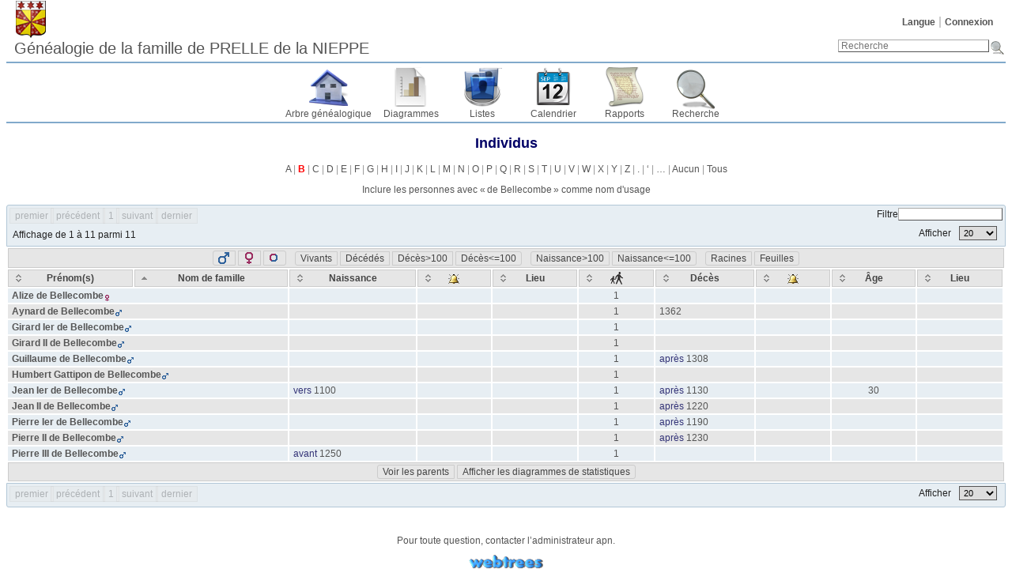

--- FILE ---
content_type: text/html; charset=UTF-8
request_url: https://genealogie.deprelledelanieppe.be/indilist.php?ged=prellenieppe&surname=Bellecombe
body_size: 32567
content:
<!DOCTYPE html><html lang="fr"><head><!--[if IE 8]><script src="packages/modernizr-2.8.3/modernizr.min.js"></script><![endif]--><!--[if IE 8]><script src="packages/respond-1.4.2/respond.min.js"></script><![endif]--><meta charset="UTF-8"><title>Individus : de Bellecombe – Généalogie de la famille de Prelle de la Nieppe</title><link rel="icon" href="themes/webtrees/css-1.7.8/favicon.png" type="image/png"><link rel="icon" type="image/png" href="themes/webtrees/css-1.7.8/favicon192.png" sizes="192x192"><link rel="apple-touch-icon" sizes="180x180" href="themes/webtrees/css-1.7.8/favicon180.png"><meta name="viewport" content="width=device-width, initial-scale=1"><meta name="robots" content="noindex,nofollow"><meta http-equiv="X-UA-Compatible" content="IE=edge"><meta name="generator" content="webtrees 1.7.19 - https://www.webtrees.net/"><meta name="description" content="Généalogie de la famille de Prelle de la Nieppe"><link rel="stylesheet" type="text/css" href="themes/webtrees/jquery-ui-1.11.2/jquery-ui.css"><link rel="stylesheet" type="text/css" href="themes/webtrees/css-1.7.8/style.css"></head><body class="container"><header><div class="header-logo"></div><ul class="nav nav-pills secondary-menu"><li class="menu-language"><a href="#">Langue</a><ul><li class="menu-language-de"><a href="#" onclick="return false;" data-language="de">Deutsch</a></li><li class="menu-language-en-US"><a href="#" onclick="return false;" data-language="en-US">American English</a></li><li class="menu-language-en-GB"><a href="#" onclick="return false;" data-language="en-GB">British English</a></li><li class="menu-language-es"><a href="#" onclick="return false;" data-language="es">español</a></li><li class="menu-language-fr active"><a href="#" onclick="return false;" data-language="fr">français</a></li><li class="menu-language-it"><a href="#" onclick="return false;" data-language="it">italiano</a></li><li class="menu-language-nl"><a href="#" onclick="return false;" data-language="nl">Nederlands</a></li><li class="menu-language-ru"><a href="#" onclick="return false;" data-language="ru">русский</a></li></ul></li><li class="menu-login"><a href="https://genealogie.deprelledelanieppe.be/login.php?url=indilist.php%3Fged%3Dprellenieppe%26surname%3DBellecombe" rel="nofollow">Connexion</a></li></ul><h1 class="header-title"><span dir="auto">Généalogie de la famille de PRELLE de la NIEPPE</span></h1><form action="search.php" class="header-search" role="search"><input type="hidden" name="action" value="header"><input type="hidden" name="ged" value="prellenieppe"><input type="search" name="query" size="25" placeholder="Recherche"><input type="image" class="image" src="themes/webtrees/css-1.7.8/images/search.png" alt="Recherche" title="Recherche"></form><nav><ul class="primary-menu"><li class="menu-tree"><a href="index.php?ctype=gedcom&amp;ged=prellenieppe">Arbre généalogique</a></li><li class="menu-chart"><a href="#" rel="nofollow">Diagrammes</a><ul><li class="menu-chart-ancestry"><a href="ancestry.php?rootid=I10&amp;ged=prellenieppe" rel="nofollow">Ancêtres</a></li><li class="menu-chart-compact"><a href="compact.php?rootid=I10&amp;ged=prellenieppe" rel="nofollow">Arbre compact</a></li><li class="menu-chart-tree"><a href="module.php?mod=tree&amp;mod_action=treeview&amp;rootid=I10&amp;ged=prellenieppe" rel="nofollow">Arbre interactif</a></li><li class="menu-chart-pedigree"><a href="pedigree.php?rootid=I10&amp;ged=prellenieppe" rel="nofollow">Ascendance</a></li><li class="menu-chart-timeline"><a href="timeline.php?pids%5B%5D=I10&amp;ged=prellenieppe" rel="nofollow">Chronologie</a></li><li class="menu-chart-descendants"><a href="descendancy.php?rootid=I10&amp;ged=prellenieppe" rel="nofollow">Descendants</a></li><li class="menu-chart-lifespan"><a href="lifespan.php" rel="nofollow">Durée de vie</a></li><li class="menu-chart-fanchart"><a href="module.php?mod=ancestral-fan-chart&amp;rootid=I10&amp;ged=prellenieppe" rel="nofollow">Éventail des ancêtres</a></li><li class="menu-chart-familybook"><a href="familybook.php?rootid=I10&amp;ged=prellenieppe" rel="nofollow">Livret de famille</a></li><li class="menu-chart-relationship"><a href="relationship.php?pid1=I10&amp;ged=prellenieppe" rel="nofollow">Parentés</a></li><li class="menu-chart-fanchart"><a href="fanchart.php?rootid=I10&amp;ged=prellenieppe" rel="nofollow">Roue</a></li><li class="menu-chart-hourglass"><a href="hourglass.php?rootid=I10&amp;ged=prellenieppe" rel="nofollow">Sablier</a></li><li class="menu-chart-statistics"><a href="statistics.php?ged=prellenieppe" rel="nofollow">Statistiques</a></li></ul></li><li class="menu-list"><a href="#">Listes</a><ul><li class="menu-branches"><a href="branches.php?ged=prellenieppe&amp;surname=" rel="nofollow">Branches</a></li><li class="menu-list-repo"><a href="repolist.php?ged=prellenieppe" rel="nofollow">Dépôts d’archives</a></li><li class="menu-list-fam"><a href="famlist.php?ged=prellenieppe&amp;surname=" rel="nofollow">Familles</a></li><li class="menu-list-indi"><a href="indilist.php?ged=prellenieppe&amp;surname=">Individus</a></li><li class="menu-list-plac"><a href="placelist.php?ged=prellenieppe" rel="nofollow">Lieux</a></li><li class="menu-list-note"><a href="notelist.php?ged=prellenieppe" rel="nofollow">Notes partagées</a></li><li class="menu-list-obje"><a href="medialist.php?ged=prellenieppe" rel="nofollow">Objets média</a></li><li class="menu-list-sour"><a href="sourcelist.php?ged=prellenieppe" rel="nofollow">Sources</a></li></ul></li><li class="menu-calendar"><a href="#" rel="nofollow">Calendrier</a><ul><li class="menu-calendar-day"><a href="calendar.php?ged=prellenieppe&amp;view=day" rel="nofollow">Jour</a></li><li class="menu-calendar-month"><a href="calendar.php?ged=prellenieppe&amp;view=month" rel="nofollow">Mois</a></li><li class="menu-calendar-year"><a href="calendar.php?ged=prellenieppe&amp;view=year" rel="nofollow">Année</a></li></ul></li><li class="menu-report"><a href="#" rel="nofollow">Rapports</a><ul><li class="menu-report-bdm_report"><a href="reportengine.php?ged=prellenieppe&amp;action=setup&amp;report=modules_v3/bdm_report/report.xml" rel="nofollow">Actes d’état civil</a></li><li class="menu-report-ahnentafel_report"><a href="reportengine.php?ged=prellenieppe&amp;action=setup&amp;report=modules_v3/ahnentafel_report/report.xml&amp;pid=I10" rel="nofollow">Ancêtres</a></li><li class="menu-report-pedigree_report"><a href="reportengine.php?ged=prellenieppe&amp;action=setup&amp;report=modules_v3/pedigree_report/report.xml&amp;pid=I10" rel="nofollow">Ascendance</a></li><li class="menu-report-cemetery_report"><a href="reportengine.php?ged=prellenieppe&amp;action=setup&amp;report=modules_v3/cemetery_report/report.xml" rel="nofollow">Cimetières</a></li><li class="menu-report-descendancy_report"><a href="reportengine.php?ged=prellenieppe&amp;action=setup&amp;report=modules_v3/descendancy_report/report.xml&amp;pid=I10" rel="nofollow">Descendants</a></li><li class="menu-report-death_report"><a href="reportengine.php?ged=prellenieppe&amp;action=setup&amp;report=modules_v3/death_report/report.xml" rel="nofollow">Décès</a></li><li class="menu-report-family_group_report"><a href="reportengine.php?ged=prellenieppe&amp;action=setup&amp;report=modules_v3/family_group_report/report.xml&amp;famid=F5" rel="nofollow">Famille</a></li><li class="menu-report-individual_report"><a href="reportengine.php?ged=prellenieppe&amp;action=setup&amp;report=modules_v3/individual_report/report.xml&amp;pid=I10" rel="nofollow">Individu</a></li><li class="menu-report-marriage_report"><a href="reportengine.php?ged=prellenieppe&amp;action=setup&amp;report=modules_v3/marriage_report/report.xml" rel="nofollow">Mariages</a></li><li class="menu-report-birth_report"><a href="reportengine.php?ged=prellenieppe&amp;action=setup&amp;report=modules_v3/birth_report/report.xml" rel="nofollow">Naissances</a></li><li class="menu-report-relative_ext_report"><a href="reportengine.php?ged=prellenieppe&amp;action=setup&amp;report=modules_v3/relative_ext_report/report.xml&amp;pid=I10" rel="nofollow">Parenté élargie</a></li></ul></li><li class="menu-search"><a href="#" rel="nofollow">Recherche</a><ul><li class="menu-search-general"><a href="search.php?ged=prellenieppe" rel="nofollow">Recherche générale</a></li><li class="menu-search-soundex"><a href="search.php?ged=prellenieppe&amp;action=soundex" rel="nofollow">Recherche phonétique</a></li><li class="menu-search-advanced"><a href="search_advanced.php?ged=prellenieppe" rel="nofollow">Recherche avancée</a></li></ul></li></ul></nav></header><main id="content"><h2 class="center">Individus</h2><p class="center alpha_index"><a href="indilist.php?alpha=A&amp;ged=prellenieppe" title="428">A</a> | <a href="indilist.php?alpha=B&amp;ged=prellenieppe" class="warning" title="1 899">B</a> | <a href="indilist.php?alpha=C&amp;ged=prellenieppe" title="1 273">C</a> | <a href="indilist.php?alpha=D&amp;ged=prellenieppe" title="920">D</a> | <a href="indilist.php?alpha=E&amp;ged=prellenieppe" title="232">E</a> | <a href="indilist.php?alpha=F&amp;ged=prellenieppe" title="489">F</a> | <a href="indilist.php?alpha=G&amp;ged=prellenieppe" title="847">G</a> | <a href="indilist.php?alpha=H&amp;ged=prellenieppe" title="1 106">H</a> | <a href="indilist.php?alpha=I&amp;ged=prellenieppe" title="110">I</a> | <a href="indilist.php?alpha=J&amp;ged=prellenieppe" title="297">J</a> | <a href="indilist.php?alpha=K&amp;ged=prellenieppe" title="255">K</a> | <a href="indilist.php?alpha=L&amp;ged=prellenieppe" title="971">L</a> | <a href="indilist.php?alpha=M&amp;ged=prellenieppe" title="1 630">M</a> | <a href="indilist.php?alpha=N&amp;ged=prellenieppe" title="317">N</a> | <a href="indilist.php?alpha=O&amp;ged=prellenieppe" title="352">O</a> | <a href="indilist.php?alpha=P&amp;ged=prellenieppe" title="1 014">P</a> | <a href="indilist.php?alpha=Q&amp;ged=prellenieppe" title="47">Q</a> | <a href="indilist.php?alpha=R&amp;ged=prellenieppe" title="792">R</a> | <a href="indilist.php?alpha=S&amp;ged=prellenieppe" title="1 031">S</a> | <a href="indilist.php?alpha=T&amp;ged=prellenieppe" title="488">T</a> | <a href="indilist.php?alpha=U&amp;ged=prellenieppe" title="114">U</a> | <a href="indilist.php?alpha=V&amp;ged=prellenieppe" title="744">V</a> | <a href="indilist.php?alpha=W&amp;ged=prellenieppe" title="489">W</a> | <a href="indilist.php?alpha=X&amp;ged=prellenieppe" title="4">X</a> | <a href="indilist.php?alpha=Y&amp;ged=prellenieppe" title="20">Y</a> | <a href="indilist.php?alpha=Z&amp;ged=prellenieppe" title="46">Z</a> | <a href="indilist.php?alpha=.&amp;ged=prellenieppe" title="1">.</a> | <a href="indilist.php?alpha=%E2%80%98&amp;ged=prellenieppe" title="3">‘</a> | <a href="indilist.php?alpha=%40&amp;ged=prellenieppe" title="132">…</a> | <a href="indilist.php?alpha=%2C&amp;ged=prellenieppe" title="42">Aucun</a> | <a href="indilist.php?show_all=yes&amp;ged=prellenieppe">Tous</a></p><p class="center"><a href="indilist.php?surname=Bellecombe&amp;ged=prellenieppe&amp;show=indi&amp;show_marnm=yes">Inclure les personnes avec « <span dir="auto">de Bellecombe</span> » comme nom d'usage</a></p>
			<div class="loading-image"></div>
			<div class="indi-list">
				<table id="table-indi-3537ea29-612f-43f1-8ef3-8b2e7116883a">
					<thead>
						<tr>
							<th colspan="16">
								<div class="btn-toolbar">
									<div class="btn-group">
										<button
											class="ui-state-default"
											data-filter-column="12"
											data-filter-value="M"
											title="Affichage des hommes uniquement."
											type="button"
										>
										  <i class="icon-sex_m_15x15"></i>
										</button>
										<button
											class="ui-state-default"
											data-filter-column="12"
											data-filter-value="F"
											title="Affichage des femmes uniquement."
											type="button"
										>
											<i class="icon-sex_f_15x15"></i>
										</button>
										<button
											class="ui-state-default"
											data-filter-column="12"
											data-filter-value="U"
											title="Affichage des personnes de sexe indéterminé."
											type="button"
										>
											<i class="icon-sex_u_15x15"></i>
										</button>
									</div>
									<div class="btn-group">
										<button
											class="ui-state-default"
											data-filter-column="14"
											data-filter-value="N"
											title="Affichage des personnes vivantes ou des couples dont les deux époux sont vivants aujourd’hui."
											type="button"
										>
											Vivants
										</button>
										<button
											class="ui-state-default"
											data-filter-column="14"
											data-filter-value="Y"
											title="Affichage des personnes décédées ou des couples dont les deux époux sont décédés aujourd’hui."
											type="button"
										>
											Décédés
										</button>
										<button
											class="ui-state-default"
											data-filter-column="14"
											data-filter-value="YES"
											title="Affichage des personnes décédées depuis plus de 100 ans."
											type="button"
										>
											Décès&gt;100
										</button>
										<button
											class="ui-state-default"
											data-filter-column="14"
											data-filter-value="Y100"
											title="Affichage des personnes décédées depuis moins de 100 ans."
											type="button"
										>
											Décès&lt;=100
										</button>
									</div>
									<div class="btn-group">
										<button
											class="ui-state-default"
											data-filter-column="13"
											data-filter-value="YES"
											title="Affichage des personnes nées depuis plus de 100 ans."
											type="button"
										>
											Naissance&gt;100
										</button>
										<button
											class="ui-state-default"
											data-filter-column="13"
											data-filter-value="Y100"
											title="Affichage des personnes nées depuis moins de 100 ans."
											type="button"
										>
											Naissance&lt;=100
										</button>
									</div>
									<div class="btn-group">
										<button
											class="ui-state-default"
											data-filter-column="15"
											data-filter-value="R"
											title="Affichage des couples ou individus « racines », appelés également « patriarches », c’est-à-dire : dont ni le père ni la mère ne sont enregistrés dans la base."
											type="button"
										>
											Racines
										</button>
										<button
											class="ui-state-default"
											data-filter-column="15"
											data-filter-value="L"
											title="Affichage des couples ou individus « feuilles », c’est-à-dire : vivants à la date d’aujourd’hui mais n’ayant pas d’enfant enregistré dans la base."
											type="button"
										>
											Feuilles
										</button>
									</div>
								</div>
							</th>
						</tr>
						<tr>
							<th>Prénom(s)</th>
							<th>Nom de famille</th>
							<th>Sosa</th>
							<th>Naissance</th>
							<th><i class="icon-reminder" title="Anniversaire"></i></th>
							<th>Lieu</th>
							<th><i class="icon-children" title="Enfants"></i></th>
							<th>Décès</th>
							<th><i class="icon-reminder" title="Anniversaire"></i></th>
							<th>Âge</th>
							<th>Lieu</th>
							<th>Dernière modification</th>
							<th hidden></th>
							<th hidden></th>
							<th hidden></th>
							<th hidden></th>
						</tr>
					</thead>
					<tfoot>
						<tr>
							<th colspan="16">
								<div class="btn-toolbar">
									<div class="btn-group">
										<button type="button" class="ui-state-default btn-toggle-parents">
											Voir les parents
										</button>
										<button type="button" class="ui-state-default btn-toggle-statistics">
											Afficher les diagrammes de statistiques
										</button>
									</div>
								</div>
							</th>
						</tr>
					</tfoot>
					<tbody><tr><td colspan="2" data-sort="AAAABellecombe"><a  href="individual.php?pid=I10768&amp;ged=prellenieppe" class="name2"><span class="NAME" dir="auto" translate="no">Alize <span class="SURN">de Bellecombe</span></span></a><i class="icon-sex_f_9x9"></i><br><div class="parents details1" style="display:none">Père : <span class="NAME" dir="auto" translate="no">Humbert Gattipon <span class="SURN">de Bellecombe</span></span><br>Mère : Détails privés</div></td><td hidden data-sort="BellecombeAAAA"></td><td class="center" data-sort="0"></td><td data-sort="2207745"></td><td class="center" data-sort="-2207745"></td><td></td><td class="center" data-sort="1">1</td><td data-sort="2242808"></td><td class="center" data-sort="-2242808"></td><td class="center" data-sort="9223372036854775807"></td><td></td><td data-sort="1369854012">29 mai 2013 - 19:00:12</td><td hidden>F</td><td hidden>YES</td><td hidden>YES</td><td hidden></td></tr><tr><td colspan="2" data-sort="AAAABellecombe"><a  href="individual.php?pid=I10771&amp;ged=prellenieppe" class="name2"><span class="NAME" dir="auto" translate="no">Aynard <span class="SURN">de Bellecombe</span></span></a><i class="icon-sex_m_9x9"></i><br><div class="parents details1" style="display:none">Père : <span class="NAME" dir="auto" translate="no">Girard II <span class="SURN">de Bellecombe</span></span><br></div></td><td hidden data-sort="BellecombeAAAA"></td><td class="center" data-sort="1"></td><td data-sort="2201171"></td><td class="center" data-sort="-2201171"></td><td></td><td class="center" data-sort="1">1</td><td data-sort="2218703"><span class="date"><a href="calendar.php?cal=%40%23DGREGORIAN%40&amp;year=1362&amp;month=&amp;day=&amp;view=year" rel="nofollow">1362</a></span></td><td class="center" data-sort="-2218703"></td><td class="center" data-sort="9223372036854775807"></td><td></td><td data-sort="1369854123">29 mai 2013 - 19:02:03</td><td hidden>M</td><td hidden>YES</td><td hidden>YES</td><td hidden></td></tr><tr><td colspan="2" data-sort="AAAABellecombe"><a  href="individual.php?pid=I10773&amp;ged=prellenieppe" class="name2"><span class="NAME" dir="auto" translate="no">Girard Ier <span class="SURN">de Bellecombe</span></span></a><i class="icon-sex_m_9x9"></i><br><div class="parents details1" style="display:none">Père : <span class="NAME" dir="auto" translate="no">Guillaume <span class="SURN">de Bellecombe</span></span><br>Mère : <span class="NAME" dir="auto" translate="no">Marguerite <span class="SURN">Alleman</span> de Valbonnais</span></div></td><td hidden data-sort="BellecombeAAAA"></td><td class="center" data-sort="2"></td><td data-sort="0"></td><td class="center" data-sort="0"></td><td></td><td class="center" data-sort="1">1</td><td data-sort="0"></td><td class="center" data-sort="0"></td><td class="center" data-sort="9223372036854775807"></td><td></td><td data-sort="1369854177">29 mai 2013 - 19:02:57</td><td hidden>M</td><td hidden>YES</td><td hidden>YES</td><td hidden></td></tr><tr><td colspan="2" data-sort="AAAABellecombe"><a  href="individual.php?pid=I10772&amp;ged=prellenieppe" class="name2"><span class="NAME" dir="auto" translate="no">Girard II <span class="SURN">de Bellecombe</span></span></a><i class="icon-sex_m_9x9"></i><br><div class="parents details1" style="display:none">Père : <span class="NAME" dir="auto" translate="no">Girard Ier <span class="SURN">de Bellecombe</span></span><br></div></td><td hidden data-sort="BellecombeAAAA"></td><td class="center" data-sort="3"></td><td data-sort="0"></td><td class="center" data-sort="0"></td><td></td><td class="center" data-sort="1">1</td><td data-sort="0"></td><td class="center" data-sort="0"></td><td class="center" data-sort="9223372036854775807"></td><td></td><td data-sort="1369854155">29 mai 2013 - 19:02:35</td><td hidden>M</td><td hidden>YES</td><td hidden>YES</td><td hidden></td></tr><tr><td colspan="2" data-sort="AAAABellecombe"><a  href="individual.php?pid=I10775&amp;ged=prellenieppe" class="name2"><span class="NAME" dir="auto" translate="no">Guillaume <span class="SURN">de Bellecombe</span></span></a><i class="icon-sex_m_9x9"></i><br><div class="parents details1" style="display:none">Père : <span class="NAME" dir="auto" translate="no">Pierre III <span class="SURN">de Bellecombe</span></span><br></div></td><td hidden data-sort="BellecombeAAAA"></td><td class="center" data-sort="4"></td><td data-sort="2191310"></td><td class="center" data-sort="-2191310"></td><td></td><td class="center" data-sort="1">1</td><td data-sort="2198979"><span class="date">après <a href="calendar.php?cal=%40%23DGREGORIAN%40&amp;year=1308&amp;month=&amp;day=&amp;view=year" rel="nofollow">1308</a></span></td><td class="center" data-sort="-2198979"></td><td class="center" data-sort="9223372036854775807"></td><td></td><td data-sort="1369854237">29 mai 2013 - 19:03:57</td><td hidden>M</td><td hidden>YES</td><td hidden>YES</td><td hidden></td></tr><tr><td colspan="2" data-sort="AAAABellecombe"><a  href="individual.php?pid=I10770&amp;ged=prellenieppe" class="name2"><span class="NAME" dir="auto" translate="no">Humbert Gattipon <span class="SURN">de Bellecombe</span></span></a><i class="icon-sex_m_9x9"></i><br><div class="parents details1" style="display:none">Père : <span class="NAME" dir="auto" translate="no">Aynard <span class="SURN">de Bellecombe</span></span><br></div></td><td hidden data-sort="BellecombeAAAA"></td><td class="center" data-sort="5"></td><td data-sort="0"></td><td class="center" data-sort="0"></td><td></td><td class="center" data-sort="1">1</td><td data-sort="0"></td><td class="center" data-sort="0"></td><td class="center" data-sort="9223372036854775807"></td><td></td><td data-sort="1369854084">29 mai 2013 - 19:01:24</td><td hidden>M</td><td hidden>YES</td><td hidden>YES</td><td hidden></td></tr><tr><td colspan="2" data-sort="AAAABellecombe"><a  href="individual.php?pid=I10780&amp;ged=prellenieppe" class="name2"><span class="NAME" dir="auto" translate="no">Jean Ier <span class="SURN">de Bellecombe</span></span></a><i class="icon-sex_m_9x9"></i><br></td><td hidden data-sort="BellecombeAAAA"></td><td class="center" data-sort="6"></td><td data-sort="2123009"><span class="date">vers <a href="calendar.php?cal=%40%23DGREGORIAN%40&amp;year=1100&amp;month=&amp;day=&amp;view=year" rel="nofollow">1100</a></span></td><td class="center" data-sort="-2123009"></td><td></td><td class="center" data-sort="1">1</td><td data-sort="2133966"><span class="date">après <a href="calendar.php?cal=%40%23DGREGORIAN%40&amp;year=1130&amp;month=&amp;day=&amp;view=year" rel="nofollow">1130</a></span></td><td class="center" data-sort="-2133966"></td><td class="center" data-sort="30">30</td><td></td><td data-sort="1369854361">29 mai 2013 - 19:06:01</td><td hidden>M</td><td hidden>YES</td><td hidden>YES</td><td hidden>R</td></tr><tr><td colspan="2" data-sort="AAAABellecombe"><a  href="individual.php?pid=I10778&amp;ged=prellenieppe" class="name2"><span class="NAME" dir="auto" translate="no">Jean II <span class="SURN">de Bellecombe</span></span></a><i class="icon-sex_m_9x9"></i><br><div class="parents details1" style="display:none">Père : <span class="NAME" dir="auto" translate="no">Pierre Ier <span class="SURN">de Bellecombe</span></span><br></div></td><td hidden data-sort="BellecombeAAAA"></td><td class="center" data-sort="7"></td><td data-sort="2149306"></td><td class="center" data-sort="-2149306"></td><td></td><td class="center" data-sort="1">1</td><td data-sort="2166838"><span class="date">après <a href="calendar.php?cal=%40%23DGREGORIAN%40&amp;year=1220&amp;month=&amp;day=&amp;view=year" rel="nofollow">1220</a></span></td><td class="center" data-sort="-2166838"></td><td class="center" data-sort="9223372036854775807"></td><td></td><td data-sort="1369854332">29 mai 2013 - 19:05:32</td><td hidden>M</td><td hidden>YES</td><td hidden>YES</td><td hidden></td></tr><tr><td colspan="2" data-sort="AAAABellecombe"><a  href="individual.php?pid=I10779&amp;ged=prellenieppe" class="name2"><span class="NAME" dir="auto" translate="no">Pierre Ier <span class="SURN">de Bellecombe</span></span></a><i class="icon-sex_m_9x9"></i><br><div class="parents details1" style="display:none">Père : <span class="NAME" dir="auto" translate="no">Jean Ier <span class="SURN">de Bellecombe</span></span><br></div></td><td hidden data-sort="BellecombeAAAA"></td><td class="center" data-sort="8"></td><td data-sort="2137618"></td><td class="center" data-sort="-2137618"></td><td></td><td class="center" data-sort="1">1</td><td data-sort="2155881"><span class="date">après <a href="calendar.php?cal=%40%23DGREGORIAN%40&amp;year=1190&amp;month=&amp;day=&amp;view=year" rel="nofollow">1190</a></span></td><td class="center" data-sort="-2155881"></td><td class="center" data-sort="9223372036854775807"></td><td></td><td data-sort="1369854361">29 mai 2013 - 19:06:01</td><td hidden>M</td><td hidden>YES</td><td hidden>YES</td><td hidden></td></tr><tr><td colspan="2" data-sort="AAAABellecombe"><a  href="individual.php?pid=I10777&amp;ged=prellenieppe" class="name2"><span class="NAME" dir="auto" translate="no">Pierre II <span class="SURN">de Bellecombe</span></span></a><i class="icon-sex_m_9x9"></i><br><div class="parents details1" style="display:none">Père : <span class="NAME" dir="auto" translate="no">Jean II <span class="SURN">de Bellecombe</span></span><br></div></td><td hidden data-sort="BellecombeAAAA"></td><td class="center" data-sort="9"></td><td data-sort="2162455"></td><td class="center" data-sort="-2162455"></td><td></td><td class="center" data-sort="1">1</td><td data-sort="2170491"><span class="date">après <a href="calendar.php?cal=%40%23DGREGORIAN%40&amp;year=1230&amp;month=&amp;day=&amp;view=year" rel="nofollow">1230</a></span></td><td class="center" data-sort="-2170491"></td><td class="center" data-sort="9223372036854775807"></td><td></td><td data-sort="1369854296">29 mai 2013 - 19:04:56</td><td hidden>M</td><td hidden>YES</td><td hidden>YES</td><td hidden></td></tr><tr><td colspan="2" data-sort="AAAABellecombe"><a  href="individual.php?pid=I10776&amp;ged=prellenieppe" class="name2"><span class="NAME" dir="auto" translate="no">Pierre III <span class="SURN">de Bellecombe</span></span></a><i class="icon-sex_m_9x9"></i><br><div class="parents details1" style="display:none">Père : <span class="NAME" dir="auto" translate="no">Pierre II <span class="SURN">de Bellecombe</span></span><br></div></td><td hidden data-sort="BellecombeAAAA"></td><td class="center" data-sort="10"></td><td data-sort="2177796"><span class="date">avant <a href="calendar.php?cal=%40%23DGREGORIAN%40&amp;year=1250&amp;month=&amp;day=&amp;view=year" rel="nofollow">1250</a></span></td><td class="center" data-sort="-2177796"></td><td></td><td class="center" data-sort="1">1</td><td data-sort="2212859"></td><td class="center" data-sort="-2212859"></td><td class="center" data-sort="9223372036854775807"></td><td></td><td data-sort="1369854271">29 mai 2013 - 19:04:31</td><td hidden>M</td><td hidden>YES</td><td hidden>YES</td><td hidden></td></tr>
					</tbody>
				</table>
				<div id="indi_list_table-charts_table-indi-3537ea29-612f-43f1-8ef3-8b2e7116883a" style="display:none">
					<table class="list-charts">
						<tr>
							<td>
								
							</td>
							<td>
								
							</td>
						</tr>
						<tr>
							<td colspan="2">
								
							</td>
						</tr>
					</table>
				</div>
			</div></main><footer><div class="contact-links">Pour toute question, contacter l’administrateur <a href="mailto:info@deprelledelanieppe.be"><span dir="auto">apn</span></a>.</div><a href="https://www.webtrees.net/" class="powered-by-webtrees" title="https://www.webtrees.net/"></a></footer><!--[if lt IE 9]><script src="packages/jquery-1.12.1/jquery.min.js"></script><![endif]--><!--[if gte IE 9]><!--><script src="packages/jquery-2.2.1/jquery.min.js"></script><!--<![endif]--><script src="packages/jquery-ui-1.11.4/js/jquery-ui.min.js"></script><script src="assets/js-1.7.9/webtrees.js"></script><script>
			var WT_STATIC_URL  = "";
			var WT_MODULES_DIR = "modules_v3\x2F";
			var WT_GEDCOM      = "prellenieppe";
			var textDirection  = "ltr";
			var WT_SCRIPT_NAME = "indilist.php";
			var WT_LOCALE      = "fr";
			var WT_CSRF_TOKEN  = "5GpsplHsdfqEEINO2SKpGLb6X3ouxeS5";
		</script><script src="packages/datatables-1.10.7/js/jquery.dataTables.min.js"></script><script>
				jQuery.fn.dataTableExt.oSort["text-asc"] = textCompareAsc;
				jQuery.fn.dataTableExt.oSort["text-desc"] = textCompareDesc;
				jQuery("#table-indi-3537ea29-612f-43f1-8ef3-8b2e7116883a").dataTable( {
					dom: '<"H"<"filtersH_table-indi-3537ea29-612f-43f1-8ef3-8b2e7116883a">T<"dt-clear">pf<"dt-clear">irl>t<"F"pl<"dt-clear"><"filtersF_table-indi-3537ea29-612f-43f1-8ef3-8b2e7116883a">>',
					"language": { "paginate": {  "first":    "premier",  "last":     "dernier",  "next":     "suivant",  "previous": "précédent" }, "emptyTable":     "Aucun enregistrement à afficher", "info":           "Affichage de _START_ à _END_ parmi _TOTAL_", "infoEmpty":      "Affichage de 0 à 0 parmi 0", "infoFiltered":   "(filtrés parmi _MAX_ entrées au total)", "infoPostfix":    "", "lengthMenu":     "Afficher \x3Cselect\x3E\x3Coption value\x3D\x2210\x22\x3E10\x3C\x2Foption\x3E\x3Coption value\x3D\x2220\x22\x3E20\x3C\x2Foption\x3E\x3Coption value\x3D\x2230\x22\x3E30\x3C\x2Foption\x3E\x3Coption value\x3D\x2250\x22\x3E50\x3C\x2Foption\x3E\x3Coption value\x3D\x22100\x22\x3E100\x3C\x2Foption\x3E\x3Coption value\x3D\x22\x2D1\x22\x3ETous\x3C\x2Foption\x3E\x3C\x2Fselect\x3E", "loadingRecords": "Chargement…", "processing":     "Chargement…", "search":         "Filtre", "url":            "", "zeroRecords":    "Aucun enregistrement à afficher"},
					jQueryUI: true,
					autoWidth: false,
					processing: true,
					retrieve: true,
					columns: [
						/* Given names  */ { type: "text" },
						/* Surnames     */ { type: "text" },
						/* SOSA numnber */ { type: "num", visible: false },
						/* Birth date   */ { type: "num" },
						/* Anniversary  */ { type: "num" },
						/* Birthplace   */ { type: "text" },
						/* Children     */ { type: "num" },
						/* Deate date   */ { type: "num" },
						/* Anniversary  */ { type: "num" },
						/* Age          */ { type: "num" },
						/* Death place  */ { type: "text" },
						/* Last change  */ { visible: false },
						/* Filter sex   */ { sortable: false },
						/* Filter birth */ { sortable: false },
						/* Filter death */ { sortable: false },
						/* Filter tree  */ { sortable: false }
					],
					sorting: [[1, "asc"]],
					displayLength: 20,
					pagingType: "full_numbers"
				});

				jQuery("#table-indi-3537ea29-612f-43f1-8ef3-8b2e7116883a")
				/* Hide/show parents */
				.on("click", ".btn-toggle-parents", function() {
					jQuery(this).toggleClass("ui-state-active");
					jQuery(".parents", jQuery(this).closest("table").DataTable().rows().nodes()).slideToggle();
				})
				/* Hide/show statistics */
				.on("click", ".btn-toggle-statistics", function() {
					jQuery(this).toggleClass("ui-state-active");
					jQuery("#indi_list_table-charts_table-indi-3537ea29-612f-43f1-8ef3-8b2e7116883a").slideToggle();
				})
				/* Filter buttons in table header */
				.on("click", "button[data-filter-column]", function() {
					var btn = jQuery(this);
					// De-activate the other buttons in this button group
					btn.siblings().removeClass("ui-state-active");
					// Apply (or clear) this filter
					var col = jQuery("#table-indi-3537ea29-612f-43f1-8ef3-8b2e7116883a").DataTable().column(btn.data("filter-column"));
					if (btn.hasClass("ui-state-active")) {
						btn.removeClass("ui-state-active");
						col.search("").draw();
					} else {
						btn.addClass("ui-state-active");
						col.search(btn.data("filter-value")).draw();
					}
				});

				jQuery(".indi-list").css("visibility", "visible");
				jQuery(".loading-image").css("display", "none");
			</script><script src="assets/js-1.7.9/jquery.colorbox-1.5.14.js"></script><script src="assets/js-1.7.9/jquery.wheelzoom-2.0.0.js"></script><script>activate_colorbox();jQuery.extend(jQuery.colorbox.settings, { width:"85%", height:"85%", transition:"none", slideshowStart:"Démarrer", slideshowStop:"Arrêter", title: function() { return jQuery(this).data("title"); }});</script></body></html>
<!-- webtrees: 1.7.19 --><!-- Execution time: 0,112 seconds --><!-- Memory: 4 096 KB --><!-- SQL queries: 79 -->

--- FILE ---
content_type: text/css
request_url: https://genealogie.deprelledelanieppe.be/themes/webtrees/css-1.7.8/style.css
body_size: 63387
content:
html{overflow-y:scroll}body{color:#555;background-color:#fff;font:12px tahoma,arial,helvetica,sans-serif;margin:0;padding:0 8px}main{display:block;clear:both}.iconz{cursor:pointer}input:required:valid,textarea:required:valid{background:url([data-uri]) no-repeat right top}input:required:invalid,textarea:required:invalid{background:url([data-uri]) no-repeat right top}[dir=rtl] input:required:valid,[dir=rtl] textarea:required:valid,[dir=rtl] input:required:invalid,[dir=rtl] textarea:required:invalid{background-position:left top}a{color:#555;text-decoration:none}a:hover{color:red;text-decoration:none}:focus{outline-style:none}.flash-messages{clear:both;text-align:center}dl{margin:0}dt{float:left;font-weight:bold;margin-right:10px}[dir=rtl] dt{float:right;margin-right:auto;margin-left:10px}h2{color:#006;font-size:18px;font-weight:bold}h4{color:#006;font-size:12px;font-weight:bold}th{font-weight:100}ul{padding-left:15px;padding-right:15px;margin:8px}img{border:0}legend img{height:20px;vertical-align:middle;width:20px}.text-muted{color:#777}.small{font-size:12px}img.block,#mycart img{border:0;height:25px;vertical-align:middle}input,button,textarea{border-width:1px;border-color:#fff #555 #555 #fff;font-size:12px}input,textarea{padding:0 3px}textarea{border-style:inset}.topbottombar{background-color:#81a9cb;color:#fff;font-size:12px;font-weight:bold;padding:4px;text-align:center}fieldset{margin:8px 8px 4px;text-align:left}[dir=rtl] fieldset{text-align:right}legend{font-weight:bold}select{border:1px solid #555;font-size:12px;margin:0 7px;padding:1px}header form{font-size:12px}#mycart a img{height:15px}.button{width:60px}.alpha_index{color:#999}.person_box,.action_header{background:#edf7fd;border:solid #81a9cb 1px;padding:3px}.person_boxF,.action_headerF{background:#e9daf1;border:1px solid #ff2080;padding:3px}.person_boxNN{background:#fff;border:dashed #81a9cb 1px;padding:3px}.person_box:target,.news_box:target,#gedcom_stats:target{background-color:#ffc}#relatives_content .person_box>.person_box,#relatives_content .person_boxF>.person_boxF,#relatives_content .person_boxNN>.person_boxNN{border:0;min-height:50px}.center{text-align:center}table.center{margin-left:auto;margin-right:auto}.list_table{margin:0 auto}.list_label,.list_label_wrap{color:#fff;font-size:12px;background-color:#81a9cb;font-weight:bold;text-align:center}.list_value,.list_value_wrap{background-color:#edf7f9;font-size:12px;border:solid #81a9cb 1px;vertical-align:top}.list_label,.list_value{white-space:nowrap}.list_label_wrap,.list_value_wrap{white-space:normal}.list_item{font-size:12px}.facts_table{width:100%}.facts_table .optionbox{white-space:normal}div.fact_SHARED_NOTE{clear:both}.facts_label{background-color:#81a9cb;font-size:12px;padding:4px;width:20%;text-align:center}.facts_label03{color:#fff;background-color:#81a9cb;font-size:12px;padding:4px;text-align:center;font-weight:bold}.facts_value{background-color:#edf7fd;font-size:12px;border:solid #81a9cb 1px;padding:4px}.quickfacts a{padding:0 3px;font-size:9px}.tabs_table{width:99%}.name1,.name2{color:#555;font-weight:bold;font-size:12px}a:hover .name1,a:hover .name2{color:red;font-weight:bold;font-size:12px}a:hover .nameZoom{color:red;font-size:14px;font-weight:bold}.details0,.details1{font-size:11px}.details2{font-size:12px}.nameZoom{color:#555;font-size:14px;font-weight:bold}.details_label{font-weight:bold}.name_head{color:#555;font-size:16px;font-weight:bold;line-height:2;padding:0 5px}.date{color:#337}.label{font-weight:bold}.error{color:#d00;font-weight:bold}.largeError{color:#d00;font-size:large;font-weight:bold}.warning{color:red;font-weight:bold}.indent{padding-left:20px}.image{height:150px;padding:5px;margin:2px}.gender_image{margin:0 3px;border:0;vertical-align:middle}.thumbnail{height:auto;padding:3px}.icon{border:0;padding:0 5px}.sublinks_cell{background-color:#edf7fd;font-size:12px}.submenu .icon{vertical-align:middle;width:20px;height:20px}.subheaders{font-weight:bold;font-size:15px;margin-top:15px;vertical-align:bottom}#family-table .subheaders:first-child{width:285px}.age{font-size:9px}.parentdeath{border:thin solid #888;padding:1px}.source_citations{display:none}.selected-option{background-color:#edf7fd}.border1{border:solid #000 1px}.menuitem{text-decoration:none;font-size:11px;padding:1px}.menuitem_hover{text-decoration:none;font-size:11px;padding:1px}.menuitem .icon,.menuitem_hover .icon{width:50px;height:50px}.submenu{text-decoration:none;font-size:11px;background-color:#edf7fd;border:solid #81a9cb 1px;visibility:hidden;position:absolute;padding:5px}.submenuitem{vertical-align:middle;font-size:11px;height:20px;text-decoration:none;background-color:#edf7fd;padding:1px;white-space:nowrap}.submenuitem_hover{vertical-align:middle;height:20px;font-size:11px;background-color:#e6f0fa;white-space:nowrap;padding:1px}.submenuitem a,.submenuitem_hover a{display:inline-block;vertical-align:middle}.journal_box{padding:3pt;border:thin solid #aaa;overflow:visible}.news_box{background-color:#edf7fd;border-top:solid #81a9cb 1px}.news_title{font-weight:bold;font-size:14px}.news_date{margin-bottom:12px}.current_day{font-weight:bold;font-size:16px}.cal_day{float:left;font-weight:bold}.rtl_cal_day{direction:rtl;float:right;color:#00f;font-weight:bold}.helpcontent{margin-left:10px;margin-right:10px}.helpcontent dt{clear:both}#my-page h1{margin:.25em auto .6em}.tdtop{vertical-align:top}.tdmid{vertical-align:middle}.tdbot,.tvertline{vertical-align:bottom}.line1,.line2,.line3{vertical-align:middle}.line5{vertical-align:top}#childbox{padding:5px;position:absolute;display:none;text-align:start;white-space:nowrap;top:20px;left:0}[dir=rtl] #childbox{left:auto;right:0}.layout3 #childbox{top:auto;bottom:20px}#childbox a.name1{display:block;margin-left:5px}.person0{background-color:#aaf;border:outset #aaf 1px;vertical-align:top}.person1{background-color:#afa;border:outset #afa 1px;vertical-align:top}.person2{background-color:#faa;border:outset #faa 1px;vertical-align:top}.person3{background-color:#55f;border:outset #55f 1px;vertical-align:top}.person4{background-color:#f55;border:outset #f55 1px;vertical-align:top}.person5{background-color:#5f5;border:outset #5f5 1px;vertical-align:top}.listlog{line-height:20pt}.formField{font-size:12px}.starredname{text-decoration:underline}.search_hit{background-color:#ff0}.search_item{font-weight:600}.descriptionbox{color:#fff;font-size:12px;background-color:#81a9cb;vertical-align:top;padding:3px}.optionbox{background-color:#d1d9ef;font-size:12px;border:solid #81a9cb 1px;vertical-align:top;white-space:nowrap;padding:3px}.vmiddle{vertical-align:middle}.red{color:red}.rela,.histo{opacity:.8}.width10{width:10%}.width20{width:20%}.width25{width:25%}.width30{width:30%}.width33{width:33%}.width40{width:40%}.width50{width:50%}.width60{width:60%}.width66{width:66%}.width70{width:70%}.width75{width:75%}.width80{width:80%}.width90{width:90%}.width100{width:100%}.font9{font-size:9px}.font11{font-size:11px}.messagebox{background-color:#c2ceef;border:solid #81a9cb 1px}.new{border:solid blue 1px;overflow:hidden}.old{border:solid red 1px;overflow:hidden}.tag_cloud{text-align:center}.tag_cloud a{white-space:nowrap}.ui-autocomplete-input{background-color:#eea}.ui-autocomplete{padding:0;border:1px solid #000;background-color:#fff;z-index:99999;list-style:none outside none;margin:0;max-height:200px;overflow-x:hidden;overflow-y:scroll}.ui-autocomplete li{margin:0;padding:2px 5px;font-size:12px;cursor:default;display:block;font:menu;line-height:14px;overflow:hidden}.ui-autocomplete-loading{background:#fff url(images/indicator.gif) right center no-repeat}.ui-autocomplete li:nth-child(odd){background-color:#eee}.ui-autocomplete a.ui-state-focus{color:red}.ui-sortable li{list-style-type:none}.ui-sortable .noprint{display:none}.nowrap{white-space:nowrap}.wrap{white-space:normal}.statistics-page{text-align:center}.center2{text-align:center}.gchart{border:solid #81a9cb 1px}.largechars{font-family:monospace;font-size:200%}#facts_content dd{float:left;width:70%}.clearfloat{clear:both}td.descriptionbox a{color:#fff}.place{padding-top:5px}#pending h2{text-align:center;margin-bottom:20px}#pending h3{text-align:center;margin-top:20px}#pending a{font-weight:700;color:#555}#pending a:hover{color:red}#pending .list_value{padding:3px;text-align:center;vertical-align:middle;white-space:nowrap}#pending .indent{padding:0}.gedcom_favorites_block,.user_favorites_block,.person_box_template{overflow:visible !important}.box-style0{cursor:url(images/zoomin.png),n-resize}.box-style0-expanded{cursor:url(images/zoomout.png),n-resize}.box-style0-expanded,.box-style1-expanded{width:300px !important}.person_box_template{height:auto;white-space:normal}.person_box_template .namedef i[class^="icon-sex"]{margin-left:3px}[dir=rtl] .person_box_template .namedef i[class^="icon-sex"]{margin-right:3px}.person_box_template .icons{float:right}[dir=rtl] .person_box_template .icons{float:left}.person_box_template .inout{clear:both;display:none}.person_box_template .noprint{width:25px;height:50px;position:relative}.person_box_template .chart_textbox{overflow:hidden}.person_box_template img,.person_box_template a.gallery{float:left;height:50px;margin:0 2px 0 0;max-width:80px;width:auto}[dir=rtl] .person_box_template img,[dir=rtl] .person_box_template a.gallery{float:right;margin:0 0 0 2px}.person_box_template i[class^="icon-silhouette"]{float:left}[dir=rtl] .person_box_template i[class^="icon-silhouette"]{float:right}#branches-page table,#medialist-page .list_table,#medialist-page .list_table_controls{margin:0 auto}#medialist-page form .list_table{width:75%}#medialist-page div .list_table,#medialist-page .media-col,#medialist-page .media-col1,#medialist-page .list_value_wrap,#medialist-page div .list_table_controls{width:100%}#medialist-page .optionbox,#medialist-page .descriptionbox{width:25%}#medialist-page .media-col2{width:50%}#medialist-page .media-col{padding-left:5px;border:0}[dir=rtl] #medialist-page .media-col{padding-left:0;padding-right:5px}#medialist-page .media-image{vertical-align:top;white-space:normal}#medialist-page p{text-align:center}.list_table_controls td{min-width:40px;text-align:center}.makeMenu li ul{border:thin solid #AAA;position:absolute;margin:0}.makeMenu,.makeMenu li ul{padding:1px}.makeMenu li{display:inline;position:relative;white-space:nowrap}.lb-menu{display:inline-block;margin:0}.lb-menu ul{display:block;list-style-type:none;margin:0}.lb-menu>li{font-weight:normal;float:left;top:0}.lb-menu li:first-child{padding-left:0}.lb-menu>li ul{display:none}.lb-menu>li:hover ul{display:block;top:36px}.lb-menu a{display:block}.lb-menu li a{padding:24px 10px 1px 5px}.lb-menu li li a{background-color:#fff;padding:5px 10px 5px 5px}.lb-menu li{border:0}[dir=rtl] .lb-menu>li{float:right}.lb-image_edit{background:url(images/image_edit.png) no-repeat 50% 20%}.lb-image_link{background:url(images/image_link.png) no-repeat 50% 20%}.lb-image_view{background:url(images/image_view.png) no-repeat 50% 20%}#login-register-page h2,#login-page .confirm{text-align:center}#login-register-page .warning{margin:20px auto;text-align:center}#login-register-page .back{font-weight:bold;font-size:14px;text-align:center}#login-register-page .confirm{margin:20px auto;width:500px}#login-register-page .confirm p{font-weight:bold;font-size:14px}#login-register-page .confirm p+p{font-size:12px;font-weight:normal}#login-text,#register-text,#user-verify{margin:0 auto;width:40%;min-width:450px}#login-box,#register-box{text-align:center}#login-form,#new_passwd_form,#register-form,#verify-form{background-color:#edf7fd;border:1px outset #81a9cb;display:inline-block;margin:10px auto 0;padding:5px}#login-form div label{text-align:right}#register-form,#verify-form{width:440px}#login-form div,#login-form div a,#new_passwd_form div,#register-form div,#verify-form div{margin:auto;padding:5px;text-align:center}#login-form label,#new_passwd_form label,#verify-form label{display:block}#login-form label input,#new_passwd_form label input,#verify-form input{width:140px;margin:0 10px}#register-form p,#verify-form p{text-align:left}#new_passwd_form h4,#register-form h4{font-weight:normal;text-align:center}#register-form div,#verify-form div{text-align:right}#register-form label input,#register-form label select,#register-form textarea{width:220px;margin:0 10px;padding:3px}#register-form label select{margin:0 10px;width:228px}#register-form textarea{vertical-align:top}#register-form div#registration-submit{text-align:center}.login_block_block #login-form,.login_block_block #new_passwd_form{border:0;background:0}[dir=rtl] #login-form label,[dir=rtl] #new_passwd_form label,[dir=rtl] #register-form label,[dir=rtl] #verify-form label{text-align:left}[dir=rtl] #register-form div,[dir=rtl] #verify-form div{text-align:left}[dir=rtl] #register-form p,[dir=rtl] #verify-form p{text-align:right}#reportengine-page table{margin:20px auto}#reportengine-page .report-type{overflow:hidden;margin:auto;width:180px}#reportengine-page .report-type div{float:left;margin:0 20px}#reportengine-page .report-type p{margin:0;text-align:center}.itr{position:relative;line-height:1.5}.popup{position:absolute;top:20px;right:0;left:auto;visibility:hidden;opacity:0;transition:visibility 0s ease .25s,opacity .25s ease;z-index:9999;-webkit-box-shadow:5px 5px 5px 0 rgba(0,0,0,.4);-moz-box-shadow:5px 5px 5px 0 rgba(0,0,0,.4);box-shadow:5px 5px 5px 0 rgba(0,0,0,.4)}[dir=rtl] .popup{left:0;right:auto}.popup ul{white-space:nowrap;list-style:none;margin:0;padding:0 10px;font-size:smaller}.popup>ul{padding:2px 10px}.popup li .NAME{padding:0 5px}.itr:hover .popup{visibility:visible;opacity:1;transition-delay:0s}#layDefinedTags,#tabDefinedTagsShow{width:450px}#tabDefinedTags{width:430px}#layDefinedTags{margin-left:auto;margin-right:auto;height:285px;overflow:auto}#tabDefinedTags{border-collapse:collapse}#tabDefinedTags th,#tabDefinedTags td{border:solid 1px #000;margin:0;padding:3px}#tabDefinedTags tbody th{text-align:left;font-weight:bold}#tabDefinedTags tr.sel{background-color:#d1d9ef;color:#888}#tabDefinedTags tr.unsel{background-color:#fff;color:#888}#tabDefinedTagsShow{margin-left:auto;margin-right:auto}#tabDefinedTagsShow td{width:50%;text-align:center}#tabFilterAndCustom{margin-left:auto;margin-right:auto}#tabAction{margin-left:auto;margin-right:auto}#tabAction td{width:50%;text-align:center}.source-list,.note-list,.repo-list,.media-list,.indi-list,.fam-list{margin:5px auto;visibility:hidden}.recent_changes_block,.upcoming_events_block,.todays_events_block,.todo_block{width:98%}.surname-list,.givn-list{margin:5px auto}.source-list table,.note-list table,.repo-list table,.media-list table,.indi-list table,.fam-list table{width:100%}.source-list td,.note-list td,.repo-list td,.media-list td,.indi-list td,.fam-list td,.recent_changes_block td,.upcoming_events_block td,.surname-list td,.givn-list td{padding:2px 5px}.surname-list td{vertical-align:top}.indi-list .stats,.fam-list .stats{margin:0 auto;width:auto}.source-list th,.note-list th,.repo-list th,.media-list th,.indi-list th,.fam-list th,.recent_changes_block th,.upcoming_events_block th,.todays_events_block th,.todo_block th,.yahrzeit_block th,.surname-list th,.givn-list th{cursor:pointer;font-weight:600;padding:2px 4px;white-space:nowrap}.source-list th:last-child,.note-list th:last-child,.repo-list th:last-child{margin:0 -2px 1px 1px;padding:3px 0 4px;width:24px}.givn-list th{cursor:pointer;white-space:nowrap;padding:2px;text-align:center}#source-details h2,#sourcelist-page h2,#note-details h2,#notelist-page h2,#repo-details h2,#repolist-page h2,#media-details h2,#medialist-page h2,#statistics-page h2{margin-bottom:20px;text-align:center}#source-tabs,#note-tabs,#repo-tabs,#media-tabs{visibility:hidden}#statistics_chart{visibility:hidden}#source-edit,#note-edit,#repo-edit,#media-edit{overflow-x:auto}.media-list td img{display:block;height:40px;width:auto;margin:3px auto}.filtersH,.filtersF{margin:4px}.filtersH img{margin-bottom:2px}.loading-image{background:transparent url(images/loading.gif) 50% 50% no-repeat;height:50px;margin:50px}.list-charts{text-align:center}#search-result-tabs,#places-tabs{margin:auto;width:98%;visibility:hidden}#search-result-tabs h3{text-align:center}#searchAccordion-indi,#searchAccordion-fam,#searchAccordion-source,#searchAccordion-note{margin:auto;width:99%}#place-hierarchy h2,#place-hierarchy h4{text-align:center}[dir=rtl] .source-list th:last-child,[dir=rtl] .note-list th:last-child,[dir=rtl] .repo-list th:last-child{margin:0 1px 1px -2px}#index_main_blocks{clear:none;width:66%;float:left}#index_small_blocks{clear:none;width:33%;float:right}#index_full_blocks{clear:none;width:100%}[dir=rtl] #index_main_blocks{float:right}[dir=rtl] #index_small_blocks{float:left}.small_inner_block{max-height:200px;overflow:auto}.normal_inner_block{overflow:auto}.block{background-color:#edf7fd;border:solid #81a9cb 1px;margin-top:10px;padding:3px;vertical-align:top}.blockcontent{margin:5px;overflow:auto}.blockcontent .list_table{border-spacing:1px;border:solid #81a9cb 1px;border-right:0}.blockcontent .list_value,.blockcontent .list_value_wrap{border:0;border-top:solid #81a9cb 1px;border-right:solid #81a9cb 1px}.blockheader{font-weight:bold}#main_select,#available_select,#right_select{min-width:150px}.user_welcome_block table,.gedcom_block_block table{margin:auto}.user_welcome_block td,.gedcom_block_block td{width:33%;text-align:center;vertical-align:top}#random_picture{text-align:center}#random_picture_box{width:100%}.blockcontent .person_box_template .details2{min-height:40px}.blockcontent [class*='box-style2']{margin:5px 0}.add_fav_head{font-weight:900;margin:5px 0}.add_fav_head i{margin:0 5px 1px}.add_fav_ref label{display:inline-block;min-width:100px}.add_fav_ref input{margin:0 5px}.logged_in_list{margin:5px 0 0;padding:0;line-height:20px}.stat-table1{display:table;float:left;width:15%;border-collapse:separate;border-spacing:2px;vertical-align:middle;margin-bottom:5px}[dir=rtl] .stat-table1{float:right}.stat-table2{display:table;float:left;width:60%;border-collapse:separate;border-spacing:2px;margin-bottom:5px}[dir=rtl] .stat-table2{float:right}.stat-row{display:table-row}.stat-cell{display:table-cell;vertical-align:middle;text-align:center;white-space:pre-wrap}.left{text-align:left}[dir=rtl] .left{text-align:right}.theme_form ul{margin:-10px auto}.theme_form li{visibility:hidden}.theme_form li ul li{display:inline-block;padding:10px;visibility:visible}table.faq{background-color:#e0e0e0;margin:5px 0 50px 5px;width:98%}table.faq tr.odd td{background-color:#e7eef3}div.faq_title{background-color:#e0e0e0;margin:1em 0;padding:.25em;font-weight:bold;width:98%}div.faq_body{clear:both;padding:0 1em}.faq_top{float:right}[dir=rtl] .faq_top{float:left}.editfacts{clear:left;padding-top:15px}.editlink,.copylink,.deletelink{float:left}[dir=rtl] .editlink,[dir=rtl] .copylink,[dir=rtl] .deletelink{float:right}span.link_text{display:none}.field .editlink,.field .deletelink,.field .copylink{float:right}[dir=rtl].field .editlink,[dir=rtl].field .deletelink{float:left}#indi_header{overflow:hidden;border-radius:3px;border:1px solid #b2c7d7;margin:0 0 5px;padding:10px 0}#indi_header h3{font-size:90%;font-weight:bold;margin:0;padding:0 10px 0 30px;text-align:left;overflow:hidden;position:relative}#indi_header .name_one{font-size:1.5em}#indi_header h3 .details1{font-size:1em}#indi_header h3 .header_age{padding:5px 0 5px 5px;float:right;font-weight:normal;font-size:65%}#indi_header h3 a{display:inline}#indi_header a{color:#337;font-size:inherit;font-weight:normal}#indi_header a:hover{color:red}#indi_mainimage{float:left;padding:0 10px}#header_accordion1{padding:0 10px 0 0;overflow:hidden}[dir='rtl'] #header_accordion1{padding:0 0 0 10px}#header_accordion1 .indi_name_details{margin:0;overflow:hidden;padding:5px}.indi_name_details .name1{font-weight:normal;padding-top:5px;font-size:inherit}#indi_header a.warning{color:red;font-size:1em}#indi_note{margin:0 0 5px}.indi_table{clear:left}#sex{float:right}#dates{float:right}dd .editlink,dd .deletelink{float:right}#indi_note .fact_NOTE{float:left;margin:0 5px 0 0}#indi_note .fact_SOUR{margin:3px 0}#indi_note .fact_SOUR a{font-size:100%}#indi_note .fact_NOTE,#indi_note .fact_SOUR{clear:both}.markdown{overflow-x:auto}.markdown p{margin:0 0 .5em;white-space:pre-wrap}.markdown table{border-collapse:collapse;margin-bottom:5px}.markdown th{font-weight:bold}.markdown td,.markdown th{border:solid thin #000;padding:3px}[dir=rtl] #indi_header h3{padding:0 30px 0 10px;text-align:right}[dir=rtl] #indi_header h3 .header_age{padding:5px 5px 5px 0;float:left}[dir=rtl] #indi_mainimage{float:right}[dir=rtl] #indi_note .fact_NOTE{float:right;margin:0 0 0 10px}[dir=rtl] .indi_table{clear:right}[dir=rtl] #sex{float:left}[dir=rtl] #dates{float:left}[dir=rtl] dd .editlink,[dir=rtl] dd .deletelink{float:left}.odometer{font-family:courier,mono-space;font-weight:bold;background:#000;color:#fff}.male_gender,.female_gender,.unknown_gender,.editicon,.copyicon,.deleteicon{display:block;background:url(images/general_sprite.png) no-repeat left 0}.female_gender{background-position:-45px 1px;width:24px;height:30px}.male_gender{background-position:-72px 3px;width:24px;height:30px}.unknown_gender{background-position:-100px 4px;width:24px;height:30px}.editicon{background-position:-40px -32px;width:24px;height:16px}.copyicon{background-position:-70px -32px;width:24px;height:16px}.deleteicon{background-position:-100px -32px;width:24px;height:16px}#personal_facts_content .fact_NOTE,#personal_facts_content .fact_SOUR,#family-table .fact_NOTE,#family-table .fact_SOUR{margin:5px 3px 5px 0;clear:both}#note-edit .facts_table,#notes_content .facts_table,#personal_facts_content .facts_table{table-layout:fixed}.facts_table .field em{margin-top:0;padding-left:5px}.facts_table .field img{vertical-align:middle}.media-display-image{float:left}.media-display-title{float:left;font-style:italic;margin:10px}[dir=rtl] .media-display-image{float:right}[dir=rtl] .media-display-title{float:right}[dir=rtl] .facts_table .field em{padding-right:5px}.album-list{list-style-type:none}.album-list-item{display:inline-block;text-align:center;padding:0 12px;height:112px;width:120px}.album-list-item a img{max-height:78px;max-width:100px;height:auto;width:auto}.album-list-item a:hover div{outline:thin solid #bdb071}.album-image{margin:auto}.album-title{padding-top:4px;width:100%}.ui-state-highlight a{font-weight:bold}.ui-accordion .ui-accordion-content{border:0;position:relative;padding:0 5px;overflow:visible}#sidebarAccordion .ui-accordion-header{text-align:center}.ui-widget-header{padding:3px}[dir=rtl] .ui-tabs .ui-tabs-nav li{float:right}[dir=rtl] .ui-accordion .ui-accordion-header .ui-icon{right:.5em}[dir=rtl] .ui-dialog-title{float:right}[dir=rtl] .ui-dialog-titlebar-close{left:.3em;right:auto}.odd{background-color:#e7eef3}.even{background-color:#e6e6e6}.css_right{float:left}.fg-button{padding:2px 6px}.dataTables_paginate{float:left;margin-bottom:3px}.dataTables_processing{float:left}.dataTables_filter{float:right;font-weight:normal}.dataTables_info{float:left;font-weight:normal;padding:4px}.recent_changes_block .dataTables_info,.upcoming_events_block .dataTables_info,.todays_events_block .dataTables_info,.todo_block .dataTables_info,.yahrzeit_block .dataTables_info{padding:0}.upcoming_events_block .dataTables_info,.todays_events_block .dataTables_info{padding:2px 0 0}.upcoming_events_block button,.todays_events_block button{margin:0 20px}.dataTables_length{float:right;font-weight:normal}.dataTables_length select,.dataTables_filter input{font-size:11px;padding:1px}.dt-clear{clear:both}#loading{text-align:center}.DataTables_sort_wrapper{position:relative;margin:0 20px}.DataTables_sort_wrapper span{left:0;margin-left:-20px;margin-top:-8px;position:absolute;top:50%}.dataTables_wrapper{margin-bottom:10px}[dir=rtl] .css_right{float:right}[dir=rtl] .dataTables_paginate{float:right}[dir=rtl] .dataTables_processing{float:right}[dir=rtl] .dataTables_filter{float:left}[dir=rtl] .dataTables_info{float:right}[dir=rtl] .dataTables_length{float:left}[dir=rtl] .DataTables_sort_wrapper{margin-right:20px}[dir=rtl] .DataTables_sort_wrapper span{left:auto;right:0;margin-right:-20px}#main{min-width:600px;width:100%;display:table;table-layout:fixed}#indi_left{display:table-cell}#indi_left .ui-tabs-panel{padding:0}#indi_left .ui-tabs-nav{margin:0 2px}#tabs{background-color:#fff;border-color:#ddd;margin-left:0;overflow:visible;width:100%}[dir=rtl] #tabs{float:right}#sidebar{width:20%;display:table-cell;vertical-align:top}#separator{display:table-cell;width:2.5em;position:relative;background-color:transparent;overflow:hidden}#separator:after{position:absolute;top:0;right:0;left:auto;width:10px;height:99999px;content:"";border:1px solid #81a9cb;border-top-left-radius:3px;border-top-right-radius:3px}[dir=rtl] #separator:after{right:auto;left:0}.separator-hidden:after,[dir=rtl] .separator-visible:after{background:#99c2ff url(images/general_sprite.png) no-repeat -26px 100px}.separator-visible:after,[dir=rtl] .separator-hidden:after{background:#99c2ff url(images/general_sprite.png) no-repeat -1px 100px}#sb_content_family_nav{padding:0}#sb_family_nav_content{margin-top:8px}.nam a:hover{color:red}.nav_content{width:100%;padding:0}.nav_content .facts_label{width:75px}#sb_family_nav_content .clist{margin:0}.famnav_title{font-weight:bold;display:block;padding:5px 0}.flyout{left:40px}[dir=rtl] .flyout{left:auto;right:40px}.flyout a,.flyout a:hover{color:#000;cursor:default;text-decoration:none}.flyout2{font-weight:bold}.flyout3{color:#362b36}.flyout3:hover{cursor:pointer;color:red}#sb_content_descendancy{margin-top:5px}#sb_desc_content{margin-left:3px;font-size:.8em}#sb_desc_content ul{padding:0;margin:0}.sb_desc_indi_li{list-style-type:none}.desc_tree_div{display:none}.desc_tree_div ul{padding:0;margin-left:10px;margin-top:0;margin-right:0}[dir=rtl] #sb_desc_content{margin-right:3px}[dir=rtl] .desc_tree_div ul{margin-right:10px;margin-left:0}#sb_content_individuals,#sb_content_families{margin-top:5px}.sb_indi_surname_li,.sb_fam_surname_li{list-style-image:url(images/plus.png)}.name_tree_div ul{padding:0;margin:0}.name_tree_div li{list-style:none;margin:0;padding:0}#sb_content_clippings{margin-top:5px}#sb_clippings_content ul{padding:0;margin:0}#sb_clippings_content li{list-style:none;margin:0;padding:0;white-space:nowrap}#sb_content_extra_info{font-size:80%;font-weight:bold;margin-top:1px;overflow:hidden;padding:5px}#sb_content_extra_info .editfacts{float:right;margin-top:-30px}#sb_content_extra_info a{display:block}#sb_content_extra_info span{font-weight:normal}#sb_content_extra_info span a{display:inline}#sb_content_extra_info #hitcounter{border-top:1px solid #b2c7d7;font-weight:bold;padding-top:5px}[dir=rtl] #sb_content_extra_info .editfacts{float:left}#find-page h3,#find-page h4{margin:10px;text-align:center}#find-header{background-color:#81a9cb;border:1px outset #81a9cb;margin:10px auto;padding:5px 20px;width:50%}#find-header p{margin:5px;text-align:center}#find-header span{color:#fff;font-weight:bold}#find-output,#find-output-special{background-color:#edf7f9;border:1px outset #81a9cb;margin:20px 5px;padding:10px}#find-output p{border-top:1px solid #81a9cb;font-weight:bold;margin:0;padding-top:10px;text-align:center}#find-media{background-color:#81a9cb;border:1px outset #81a9cb;color:#fff;padding:5px;text-align:center}#find-media span{border:0;font-weight:bold;margin:auto;padding:5px}#find-output .find-media-dirs{border-bottom:1px solid #81a9cb;padding:3px}#find-output .find-media-media{border:1px solid #81a9cb;overflow:hidden;margin:1px;padding:2px}#find-output .find-media-thumb{clear:left;float:left}#find-output .find-media-details{float:left}#find-output .find-media-details p{border:0;padding:0 5px 2px;font-weight:normal;text-align:left}#find-output .find-media-details div span{font-weight:normal;padding:0 5px 2px}#find-output p.find-media-title{font-weight:bold}#find-output .find-media-details ul{padding:0;margin:0 20px 10px;list-style-type:none}#find-facts-header .list_label{text-align:inherit}#search-page h2{margin:20px;text-align:center}#search-page-table{background-color:#81a9cb;border:1px outset #ccc;border-top:0;margin:20px auto 0;width:580px}#search-page-table .label{border-top:1px solid #ccc;color:#fff;float:left;font-weight:bold;padding:5px 10px 0;width:150px}#search-page-table .value{background-color:#edf7f9;border-top:1px solid #ccc;margin:0 0 0 170px;padding:5px;white-space:nowrap}#search-page-table p{margin:0}[dir=rtl] #search-page-table .label{float:right}[dir=rtl] #search-page-table .value{margin:0 170px 0 0}#edituser-page h2,#edituser_submit{margin:20px;text-align:center}#edituser-table{background-color:#81a9cb;border:1px outset #ccc;border-top:0;margin:20px auto 0;width:800px}#edituser-table .label{border-top:1px solid #ccc;color:#fff;float:left;font-weight:bold;padding:5px 10px 0;width:240px}#edituser-table .value{background-color:#edf7f9;border-top:1px solid #ccc;margin:0 0 0 260px;padding:5px}#edituser-table .label span{margin:0 10px}#edituser-table select{margin:0}[dir=rtl] #edituser-table .label{float:right}[dir=rtl] #edituser-table .value{margin:0 260px 0 0}#edit_interface-page h4{color:#555;margin:5px}#edit_interface-page .optionbox span{margin:0 5px}#edit_interface-page #LATI,#edit_interface-page #LONG,#edit_interface-page #SPFX,#edit_interface-page #NSFX,#edit_interface-page #NPFX{line-height:18px;margin:0 5px;width:88px}#edit_interface-page #GIVN,#edit_interface-page #SURN,#edit_interface-page #_MARNM{line-height:18px;margin:0 5px;width:180px}#edit_interface-page input[type="text"],#edit_interface-page #NAME_display{line-height:18px;margin:0 5px;vertical-align:top;width:240px}#edit_interface-page input[type="text"][id*="PAGE"],#edit_interface-page input[type="text"][id*="_UID"]{width:350px}#edit_interface-page input[type="text"][id*="SOUR"],#edit_interface-page input[type="text"][id*="REPO"],#edit_interface-page input[type="text"][id*="OBJE"],#edit_interface-page input[type="text"][id*="FAMC"],#edit_interface-page input[type="text"][id*="ASSO"],#edit_interface-page input[type="text"][id^="AGE"],#edit_interface-page input[type="text"][id*="SHARED_NOTE"]{width:250px}#edit_interface-page input[type="text"][id$="DATE"]{width:160px}#edit_interface-page input[type="text"][id*="OBJE_FILE"]{width:200px}#edit_interface-page input[type="text"][id*="SOUR_TITL"]{width:250px}#edit_interface-page input[id*="TEXT"]{height:140px;width:440px}#edit_interface-page textarea{margin:0 5px;width:440px}#edit_interface-page textarea[id*="NOTE"]{height:240px}#edit_interface-page textarea[id*="TEXT"],#edit_interface-page textarea[id*="PUBL"]{height:140px}#edit_interface-page textarea[id^="newgedrec"]{line-height:18px;width:605px}#edit_interface-page textarea#gedcom{height:364px}#edit_interface-page textarea[id*="ADDR"],#edit_interface-page input[id*="ADDR"]{height:80px;width:300px}#edit_interface-page #changefam{padding:5px}#edit_interface-page #changefam table{margin:10px auto;min-width:400px;max-width:650px}#edit_interface-page #changefam span{margin:0}#edit_interface-page #changefam td{padding:5px;white-space:normal}#edit_interface-page #changefam td.child{text-align:center}#save-cancel{position:fixed;bottom:0;background-color:#d1d9ef;width:98%;border:solid #81a9cb 1px;margin:0}#save-cancel input{padding:2px 8px}#save-cancel .save{float:left;margin:5px}#save-cancel .cancel{float:right;margin:5px}[dir=rtl] #save-cancel .save{float:right}[dir=rtl] #save-cancel .cancel{float:left}#edit_interface-page,#addmedia-page{margin-bottom:50px}#addmedia-page input[type="text"]{line-height:18px;margin:0 5px;width:350px}#addmedia-page .optionbox select{margin:0 5px}#addmedia-page .optionbox p.sub{margin:0 5px;font-size:11px}#addmedia-page input[type="text"][id*="PAGE"],#addmedia-page input[type="text"][id*="_UID"]{width:350px}#addmedia-page input[type="text"][id*="SOUR"],#addmedia-page input[type="text"][id*="REPO"],#addmedia-page input[type="text"][id*="OBJE"],#addmedia-page input[type="text"][id*="FAMC"],#addmedia-page input[type="text"][id*="ASSO"],#addmedia-page input[type="text"][id^="AGE"],#addmedia-page input[type="text"][id*="SHARED_NOTE"]{width:70px}#addmedia-page input[id*="TEXT"]{height:140px;width:440px}#addmedia-page textarea{margin:0 5px;width:440px}#addmedia-page textarea[id*="NOTE"]{height:240px}#addmedia-page textarea[id*="TEXT"],#addmedia-page textarea[id*="PUBL"]{height:140px}#colorbox,#cboxOverlay,#cboxWrapper{position:absolute;top:0;left:0;z-index:9999;overflow:hidden}#colorbox{border:2px solid #ccc}#cboxOverlay{position:fixed;width:100%;height:100%;background:#ccc}#cboxContent{background:#fff;border:5px solid #888}#cboxLoadedContent{overflow:auto;background:#fff;margin-bottom:30px;margin-top:35px}#cboxTitle{position:absolute;left:0;top:10px;font-size:14px;color:#949494;text-align:center;width:100%;font-weight:800}.cboxPhoto{float:left;margin:auto;border:0;display:block;max-width:none}.cboxIframe{width:100%;height:100%;display:block;border:0}#cboxPrevious{position:absolute;bottom:0;left:0;background:url(images/controls.png) no-repeat -75px 0;width:25px;height:25px;text-indent:-9999px;margin:10px;border:0}#cboxPrevious:hover{background-position:-75px -25px}#cboxNext{position:absolute;bottom:0;left:27px;background:url(images/controls.png) no-repeat -50px 0;width:25px;height:25px;text-indent:-9999px;margin:10px;border:0}#cboxNext:hover{background-position:-50px -25px}#cboxSlideshow{position:absolute;bottom:5px;font-size:14px;left:57px;margin:10px;border:0;background:0}#cboxSlideshow:hover{color:red;background:#fff}#cboxClose{position:absolute;bottom:0;right:0;background:url(images/controls.png) no-repeat -25px 0;width:25px;height:25px;text-indent:-9999px;margin:10px;border:0}#cboxClose:hover{background-position:-25px -25px}#cboxCurrent{bottom:4px;color:#949494;left:58px;position:absolute}[dir=rtl] #cboxPrevious{right:27px;left:auto}[dir=rtl] #cboxNext{right:0;left:auto}[dir=rtl] #cboxCurrent{right:auto;left:0}[dir=rtl] #cboxClose{right:auto;left:0}[dir=rtl] #cboxSlideshow{right:57px;left:auto}.story_title{padding-top:12px;font-size:13px;height:32px;font-weight:bold}.story_body{padding:20px;white-space:normal}.story_edit{padding:12px}.btn-group{display:inline-block;margin:0 4px}.btn-group button:first-child,[dir=rtl] .btn-group button:last-child{border-radius:3px 0 0 3px}.btn-group button:last-child,[dir=rtl] .btn-group button:first-child{border-radius:0 3px 3px 0}#people label{display:block}#compact_chart,#fan_chart,.chart_common,#ancestry_booklet,#descendancy_booklet,#familybook_chart,#hourglass_chart{margin:20px}.chart_common li{list-style:none}.chart_common li>span.details1{white-space:nowrap}.chart_common .generation{background:transparent url(images/vline.png) left top repeat-y;margin:0 0 0 15px;padding:0;display:block}[dir=rtl] .chart_common .generation{margin:0 15px 0 0;background-position:right top}.chart_common .generation>li{margin:5px 0}.chart_common table{padding:0;border-spacing:0;border-collapse:collapse;margin:5px 0}.chart_common td{border:0;padding:0}.chart_common span.details1 div[class^=fact_]{display:inline-block}.chart_common span.details1 .date{color:inherit}#familybook_chart{margin-left:10px}#familybook_chart table{border-collapse:collapse;empty-cells:show}#familybook_chart td{margin:0;padding:0}#familybook_chart h2{text-align:center}#familybook_chart .line3,#familybook_chart .pvline,#familybook_chart .spacer{width:3px}#familybook_chart .line4{width:7px;vertical-align:middle}[ID^="vline"]{width:3px}#familybook_chart h3{color:#006;font-size:16px;text-align:center}[dir=rtl] #familybook_chart{margin-right:10px}.fan_chart_menu{position:absolute;display:none;z-index:100}#fan_chart ul{list-style-type:none;margin:0}#fan_chart_img{text-align:center}#hourglass_chart img.line4{vertical-align:middle}#hourglass_chart table,.charts_block table{border-collapse:collapse}#hourglass_chart td,.charts_block td{padding:0;empty-cells:show}#lifespan-chart{padding:0 10px 10px;margin:0 auto;min-height:500px}#lifespan-scale{background:transparent url(images/lifespan-chunk.png) repeat-x left bottom;display:inline-block;padding-bottom:37px}#lifespan-scale .date{display:inline-block;width:70px}[dir='rtl'] #lifespan-scale .date{text-align:right}#lifespan-people{position:relative}#lifespan-people>div{position:absolute;padding:0}#lifespan-people .itr{display:inline;white-space:nowrap}#lifespan-people .popup div:first-of-type{font-weight:900}#lifespan-people .popup{left:0;right:auto;white-space:nowrap}[dir='rtl'] #lifespan-people .popup{left:auto;right:0}#pedigree_chart{position:relative;margin:20px auto}#pedigree_canvas{color:#81a9cb;z-index:-1000}#pedigree-page .shadow{position:absolute;white-space:nowrap}#pedigree-page .layout0 .shadow>div,#pedigree-page .layout1 .shadow>div{display:inline-block;vertical-align:middle}#pedigree-page .spacer{background-image:url(images/spacer.png);height:20px;width:1px}#childarrow,.ancestorarrow{text-align:center}#pedigree-page #childarrow{position:relative}#pedigree-page #childbox{border:1px solid;background-color:#fff}.pedigree_form{width:45px}#pedigree-page table.list_table{margin:0 auto;width:500px}.pedigree_chart_table{border:0;border-collapse:collapse;padding:0;width:100%}#timeline_chart{position:relative;top:0;left:0}#field_table{width:30%;min-width:500px}[class^="icon-"],[class*=" icon-"]{display:inline-block;vertical-align:text-bottom;background-repeat:no-repeat}.icon-add{width:14px;height:15px;background-image:url(images/add.png)}.icon-admin{width:15px;height:15px;background-image:url(images/admin.png);margin:0 5px}.icon-bing{width:16px;height:16px;background-image:url(images/bing.png)}.icon-button_addmedia{width:18px;height:16px;background-image:url(images/buttons/addmedia.png);vertical-align:middle}.icon-button_addnote{width:17px;height:15px;background-image:url(images/buttons/addnote.png)}.icon-button_addrepository{width:15px;height:15px;background-image:url(images/buttons/addrepository.png)}.icon-button_addsource{width:18px;height:16px;background-image:url(images/buttons/addsource.png)}.icon-button_calendar{width:19px;height:15px;background-image:url(images/buttons/calendar.png);vertical-align:middle}.icon-button_family{width:14px;height:15px;background-image:url(images/buttons/family.png)}.icon-button_find{width:17px;height:15px;background-image:url(images/buttons/find.png)}.icon-button_find_facts{width:20px;height:20px;background-image:url(images/buttons/find_facts.png)}.icon-button_head{width:12px;height:18px;background-image:url(images/buttons/head.png)}.icon-button_indi{width:11px;height:15px;background-image:url(images/buttons/indi.png)}.icon-button_keyboard{width:30px;height:15px;background-image:url(images/buttons/keyboard.png);vertical-align:middle}.icon-button_media{width:18px;height:16px;background-image:url(images/buttons/media.png);vertical-align:middle}.icon-button_note{width:17px;height:15px;background-image:url(images/buttons/note.png)}.icon-button_place{width:15px;height:15px;background-image:url(images/buttons/place.png);vertical-align:middle}.icon-button_repository{width:15px;height:15px;background-image:url(images/buttons/repository.png)}.icon-button_source{width:18px;height:16px;background-image:url(images/buttons/source.png)}.icon-cfamily{width:20px;height:20px;background-image:url(images/family.png)}.icon-childless{width:25px;height:25px;background-image:url(images/childless.png)}.icon-children{width:16px;height:16px;background-image:url(images/children.png)}.icon-clippings{width:22px;height:22px;background-image:url(images/clippings.png)}.icon-darrow{width:20px;height:20px;background-image:url(images/darrow.png)}a.icon-darrow:hover{width:20px;height:20px;background-image:url(images/darrow2.png)}.icon-ddarrow{width:20px;height:20px;background-image:url(images/ddarrow.png)}a.icon-ddarrow:hover{width:20px;height:20px;background-image:url(images/ddarrow2.png)}.icon-edit_indi{width:20px;height:20px;background-image:url(images/edit_indi.png)}.icon-email{width:16px;height:16px;background-image:url(images/email.png)}.icon-fam-list{width:20px;height:20px;background-image:url(images/family.png)}.icon-googlemaps{width:16px;height:16px;background-image:url(images/googlemaps.png)}.icon-help{cursor:help;margin:0 5px;width:15px;height:15px;background-image:url(images/help2.png)}.icon-indi-list{width:20px;height:20px;background-image:url(images/indis.png)}.icon-larrow{width:20px;height:20px;background-image:url(images/larrow.png)}a.icon-larrow:hover{width:20px;height:20px;background-image:url(images/larrow2.png)}.icon-ldarrow{width:20px;height:20px;background-image:url(images/ldarrow.png)}a.icon-ldarrow:hover{width:20px;height:20px;background-image:url(images/ldarrow2.png)}.icon-loading-small{width:16px;height:16px;background-image:url(images/indicator.gif)}.icon-loading-large{width:32px;height:32px;background-image:url(images/loading.gif)}.icon-media{width:20px;height:20px;background-image:url(images/media.png)}.icon-media-list{width:20px;height:20px;background-image:url(images/media.png)}.icon-media-next{width:20px;height:20px;background-image:url(images/rdarrow.png)}.icon-media-play{width:20px;height:20px;background-image:url(images/rarrow.png)}.icon-media-prev{width:20px;height:20px;background-image:url(images/ldarrow.png)}.icon-media-shuffle{width:10px;height:10px;background-image:url(images/reorder.png)}.icon-media-stop{width:20px;height:20px;background-image:url(images/stop.png)}.icon-minus{width:11px;height:11px;background-image:url(images/minus.png)}.icon-mypage{width:24px;height:24px;background-image:url(images/mypage.png)}.icon-note{width:20px;height:20px;background-image:url(images/notes.png)}.icon-note-list{width:20px;height:20px;background-image:url(images/notes.png)}.icon-osm{width:16px;height:16px;background-image:url(images/osm.png)}.icon-plus{width:11px;height:11px;background-image:url(images/plus.png)}.icon-rarrow{width:20px;height:20px;background-image:url(images/rarrow.png)}a.icon-rarrow:hover{width:20px;height:20px;background-image:url(images/rarrow2.png)}.icon-rdarrow{width:20px;height:20px;background-image:url(images/rdarrow.png)}a.icon-rdarrow:hover{width:20px;height:20px;background-image:url(images/rdarrow2.png)}.icon-reminder{width:15px;height:12px;background-image:url(images/reminder.png)}.icon-remove{width:20px;height:20px;background-image:url(images/remove.png)}.icon-resn-confidential{width:16px;height:16px;background-image:url(images/resn_confidential.png)}.icon-resn-locked{width:16px;height:16px;background-image:url(images/resn_locked.png)}.icon-resn-none{width:16px;height:16px;background-image:url(images/resn_none.png)}.icon-resn-privacy{width:16px;height:16px;background-image:url(images/resn_privacy.png)}.icon-rings{width:9px;height:9px;background-image:url(images/rings.png)}.icon-selected{width:12px;height:12px;background-image:url(images/selected.png)}.icon-sex_f_15x15{width:15px;height:15px;background-image:url(images/sex_f_15x15.png)}.icon-sex_f_9x9{width:9px;height:9px;background-image:url(images/sex_f_9x9.png)}.icon-sex_m_15x15{width:15px;height:15px;background-image:url(images/sex_m_15x15.png)}.icon-sex_m_9x9{width:9px;height:9px;background-image:url(images/sex_m_9x9.png)}.icon-sex_u_15x15{width:15px;height:15px;background-image:url(images/sex_u_15x15.png)}.icon-sex_u_9x9{width:9px;height:9px;background-image:url(images/sex_u_9x9.png)}.icon-source{width:20px;height:20px;background-image:url(images/source.png)}.icon-target{width:15px;height:15px;background-image:url(images/buttons/target.png);vertical-align:middle}.icon-uarrow{width:20px;height:20px;background-image:url(images/uarrow.png)}a.icon-uarrow:hover{width:20px;height:20px;background-image:url(images/uarrow2.png)}.icon-udarrow{width:20px;height:20px;background-image:url(images/udarrow.png)}a.icon-udarrow:hover{width:20px;height:20px;background-image:url(images/udarrow2.png)}.icon-warning{width:17px;height:17px;background-image:url(images/warning.png)}.icon-wiki{width:16px;height:16px;background-image:url(images/w_button.png)}.icon-zoomin{width:25px;height:25px;background-image:url(images/zoomin.png)}.icon-zoomout{width:25px;height:25px;background-image:url(images/zoomout.png)}.icon-silhouette-F{width:37px;height:50px;background-image:url(images/silhouette_female_small.png)}.icon-silhouette-M{width:37px;height:50px;background-image:url(images/silhouette_male_small.png)}.icon-silhouette-U{width:37px;height:50px;background-image:url(images/silhouette_unknown_small.png)}#indi_mainimage .icon-silhouette-F{width:99px;height:106px;background-image:url(images/silhouette_female.png)}#indi_mainimage .icon-silhouette-M{width:99px;height:99px;background-image:url(images/silhouette_male.png)}#indi_mainimage .icon-silhouette-U{width:100px;height:97px;background-image:url(images/silhouette_unknown.png)}[class^="icon-mime-"],[class*=" icon-mime-"]{display:inline-block;background:transparent url(images/icon-mime-sprite.png) no-repeat;width:48px;height:48px}[class^="icon-mime-"],[class*=" icon-mime-"]{background-position:-99px -49px}[class^="icon-mime-application-"],[class*=" icon-mime-application-"]{background-position:-99px -196px}[class^="icon-mime-audio-"],[class*=" icon-mime-audio-"]{background-position:-197px -98px}[class^="icon-mime-image-"],[class*=" icon-mime-image-"]{background-position:-148px -245px}[class^="icon-mime-text-"],[class*=" icon-mime-text-"]{background-position:-197px -147px}[class^="icon-mime-video-"],[class*=" icon-mime-video-"]{background-position:-148px -147px}.icon-mime-application-pdf{background-position:-1px -49px}.icon-mime-application-msword{background-position:-148px -49px}.icon-mime-application-vnd-ms-excel{background-position:-148px -196px}.icon-mime-application-x-rar-compressed{background-position:-50px -98px}.icon-mime-application-zip{background-position:-50px -147px}.icon-mime-application-x-shockwave-flash{background-position:-148px 0}.icon-mime-audio-mp3{background-position:-50px -245px}.icon-mime-audio-mpeg{background-position:-50px 0}.icon-mime-audio-x-ms-wma{background-position:-1px -245px}.icon-mime-audio-wav{background-position:-1px -98px}.icon-mime-text-html{background-position:-99px -245px}.icon-mime-text-x-gedcom{background-position:-50px -49px}.icon-mime-image-bmp{background-position:197px 0}.icon-mime-image-gif{background-position:-197px -49px}.icon-mime-image-jpeg{background-position:-1px -147px}.icon-mime-image-png{background-position:-99px -98px}.icon-mime-image-svg{background-position:-197px -196px}.icon-mime-image-tiff{background-position:-148px -98px}.icon-mime-video-quicktime{background-position:-99px -147px}.icon-mime-video-avi{background-position:-99px 0}.icon-mime-video-x-ms-wmv{background-position:-50px -196px}header h1{clear:left;float:left;font-size:20px;font-weight:normal;margin:0 10px 5px}[dir=rtl] header h1{clear:right;float:right}.secondary-menu ul,.primary-menu ul{z-index:210;max-height:400px;min-width:140px;overflow-y:auto;overflow-x:hidden}.header-logo{float:left;width:242px;height:50px}.header-logo:after{content:url(images/webtrees.png)}[dir=rtl] .header-logo{float:right}.header-search{float:right}[dir=rtl] .header-search{float:left}.secondary-menu li ul{left:auto;right:0}.secondary-menu ul li a{display:block;padding:3px}.secondary-menu a{background:0;display:inline}.secondary-menu{float:right;white-space:nowrap;margin:20px 10px 0 0;font-weight:bold}.secondary-menu li{display:inline;position:relative;white-space:nowrap;border-left:2px solid #ccc;padding:0 5px}.secondary-menu li:first-child,.secondary-menu li ul li{border:0}.secondary-menu li ul{display:none;font-weight:normal;position:absolute;top:1.1em;background-color:#fff;border:thin solid #aaa;margin:0}.secondary-menu li ul li{padding:2px;display:block;text-align:left}.secondary-menu,.secondary-menu li ul{list-style:none;padding:1px}.secondary-menu li:hover>ul{display:block}.secondary-menu .active{color:#006;font-weight:900}[dir=rtl] #header-user-links{float:left;margin:20px 0 0 10px}[dir=rtl] #header-user-links .secondary-menu li ul{left:0;right:auto}[dir=rtl] .secondary-menu{float:left;margin:20px 0 0 10px}[dir=rtl] .secondary-menu li ul{left:0;right:auto}[dir=rtl] .secondary-menu li ul li{text-align:right}[dir=rtl] .secondary-menu li{border-left:0;border-right:2px solid}[dir=rtl] .secondary-menu li:first-child,[dir=rtl] .secondary-menu li ul li{border:0}header input.image{width:17px;height:17px;border:0;padding:0;vertical-align:top}header input,button,textarea{border-width:1px;border-color:#fff #555 #555 #fff;font-size:12px}header input,textarea{padding:0 3px}header nav{border-top:2px solid #81a9cb;border-bottom:2px solid #81a9cb;margin:8px auto;padding:5px 0;position:relative;clear:both}.primary-menu,.primary-menu ul{margin:0;list-style-type:none}.primary-menu{margin:0 auto;display:table}.primary-menu li{float:left;position:relative}.primary-menu li li{clear:both}.primary-menu li:hover>ul{display:block;position:absolute;top:0;left:100%;right:auto}.primary-menu>li:hover>ul{left:0;right:auto;top:66px}.primary-menu a{display:block;white-space:nowrap;overflow:hidden}.primary-menu ul{position:absolute;display:none;background:#fff;border:thin solid #aaa;padding:5px 0}.primary-menu li a{margin:auto;padding-top:52px;width:100%}.primary-menu li li a{display:block;position:relative;float:left;font-size:11px;line-height:1.5;padding:1px 10px 1px 5px}.primary-menu>li{background-image:url(images/large_menu_sprite.png);background-repeat:no-repeat;min-width:80px;height:64px;padding:0 5px;text-align:center}.primary-menu li li{background-image:url(images/small_menu_sprite.png);background-repeat:no-repeat;height:24px;left:auto;line-height:24px;text-align:left;text-indent:26px;width:100%}[dir=rtl] .primary-menu li{float:right}[dir=rtl] .primary-menu li:hover>ul{right:100%;left:auto}[dir=rtl] .primary-menu>li:hover>ul{left:auto;right:0}[dir=rtl] .primary-menu li li{text-align:right}[dir=rtl] .primary-menu li li a{float:right;padding:1px 5px 1px 10px}footer{clear:both;font-size:12px;padding-top:10px;text-align:center}.contact-links{margin-top:15px}.powered-by-webtrees{display:inline-block;margin-top:10px;width:100px;height:21px}.powered-by-webtrees:after{content:url(images/powered-by-webtrees.png)}.menu-tree{background-position:center 0}.menu-mymenu{background-position:center -70px}.menu-chart{background-position:center -140px}.menu-list{background-position:center -210px}.menu-report{background-position:center -280px}.menu-calendar{background-position:center -350px}.menu-search{background-position:center -420px}.menu-help{background-position:center -490px}.menu-clippings{background-position:center -560px}.menu-indi,.menu-record{background-position:center -630px}.menu-indi-orderfam{background-position:left 0}[dir=rtl] .menu-indi-orderfam{background-position:right 0}.menu-sour{background-position:center -700px}.menu-fam{background-position:center -770px}.menu-obje{background-position:center -840px}.menu-note{background-position:center -910px}.menu-repo{background-position:center -980px}.menu-story{background-position:center -1045px}.menu-admin{background-position:left 0}[dir=rtl] .menu-admin{background-position:right 0}.menu-branches{background-position:left -450px}[dir=rtl] .menu-branches{background-position:right -450px}.menu-calendar-day{background-position:left -60px}[dir=rtl] .menu-calendar-day{background-position:right -60px}.menu-calendar-month{background-position:left -60px}[dir=rtl] .menu-calendar-month{background-position:right -60px}.menu-calendar-year{background-position:left -60px}[dir=rtl] .menu-calendar-year{background-position:right -60px}.menu-chart-ancestry{background-position:left -30px}[dir=rtl] .menu-chart-ancestry{background-position:right -30px}.menu-chart-compact{background-position:left -30px}[dir=rtl] .menu-chart-compact{background-position:right -30px}.menu-chart-descendants{background-position:left -150px}[dir=rtl] .menu-chart-descendants{background-position:right -150px}.menu-chart-familybook{background-position:left -180px}[dir=rtl] .menu-chart-familybook{background-position:right -180px}.menu-chart-fanchart{background-position:left -210px}[dir=rtl] .menu-chart-fanchart{background-position:right -210px}.menu-chart-hourglass{background-position:left -270px}[dir=rtl] .menu-chart-hourglass{background-position:right -270px}.menu-chart-lifespan{background-position:left -660px}[dir=rtl] .menu-chart-lifespan{background-position:right -660px}.menu-chart-pedigree{background-position:left -480px}[dir=rtl] .menu-chart-pedigree{background-position:right -480px}.menu-chart-pedigree_map{background-position:left -720px}[dir=rtl] .menu-chart-pedigree_map{background-position:right -720px}.menu-chart-relationship{background-position:left -540px}[dir=rtl] .menu-chart-relationship{background-position:right -540px}.menu-chart-statistics{background-position:left -630px}[dir=rtl] .menu-chart-statistics{background-position:right -630px}.menu-chart-timeline{background-position:left -660px}[dir=rtl] .menu-chart-timeline{background-position:right -660px}.menu-chart-tree{background-position:left -240px}[dir=rtl] .menu-chart-tree{background-position:right -240px}.menu-clippingsadd{background-position:left -930px}[dir=rtl] .menu-clippingsadd{background-position:right -930px}.menu-clippingscart{background-position:left -900px}[dir=rtl] .menu-clippingscart{background-position:right -900px}.menu-fam-addchil{background-position:left -1050px}[dir=rtl] .menu-fam-addchil{background-position:right -1050px}.menu-fam-addfav{background-position:left -870px}[dir=rtl] .menu-fam-addfav{background-position:right -870px}.menu-fam-change{background-position:left -90px}[dir=rtl] .menu-fam-change{background-position:right -90px}.menu-fam-del{background-position:left -840px}[dir=rtl] .menu-fam-del{background-position:right -840px}.menu-fam-editraw{background-position:left -90px}[dir=rtl] .menu-fam-editraw{background-position:right -90px}.menu-fam-orderchil{background-position:left -1080px}[dir=rtl] .menu-fam-orderchil{background-position:right -1080px}.menu-help-contents{background-position:left -300px}[dir=rtl] .menu-help-contents{background-position:right -300px}.menu-help-faq{background-position:left -300px}[dir=rtl] .menu-help-faq{background-position:right -300px}.menu-help-genealogy{background-position:left -120px}[dir=rtl] .menu-help-genealogy{background-position:right -120px}.menu-help-hide{background-position:left -300px}[dir=rtl] .menu-help-hide{background-position:right -300px}.menu-help-show{background-position:left -300px}[dir=rtl] .menu-help-show{background-position:right -300px}.menu-help-technical{background-position:left -120px}[dir=rtl] .menu-help-technical{background-position:right -120px}.menu-help-wiki{background-position:left -690px}[dir=rtl] .menu-help-wiki{background-position:right -690px}.menu-indi-addfav,.menu-record-addfav{background-position:left -870px}[dir=rtl] .menu-indi-addfav,[dir=rtl] .menu-record-addfav{background-position:right -870px}.menu-indi-editname{background-position:left -120px}[dir=rtl] .menu-indi-editname{background-position:right -120px}.menu-indi-addname{background-position:left -780px}[dir=rtl] .menu-indi-addname{background-position:right -780px}.menu-indi-del,.menu-record-del{background-position:left -840px}[dir=rtl] .menu-indi-del,[dir=rtl] .menu-record-del{background-position:right -840px}.menu-indi-editraw,.menu-record-editraw{background-position:left -750px}[dir=rtl] .menu-indi-editraw{background-position:right -750px}.menu-indi-editsex{background-position:left -810px}[dir=rtl] .menu-indi-editsex{background-position:right -810px}.menu-list-fam{background-position:left -90px}[dir=rtl] .menu-list-fam{background-position:right -90px}.menu-list-indi{background-position:left -120px}[dir=rtl] .menu-list-indi{background-position:right -120px}.menu-list-note{background-position:left -420px}[dir=rtl] .menu-list-note{background-position:right -420px}.menu-list-obje{background-position:left -330px}[dir=rtl] .menu-list-obje{background-position:right -330px}.menu-list-plac{background-position:left -510px}[dir=rtl] .menu-list-plac{background-position:right -510px}.menu-list-repo{background-position:left -360px}[dir=rtl] .menu-list-repo{background-position:right -360px}.menu-list-sour{background-position:left -180px}[dir=rtl] .menu-list-sour{background-position:right -180px}.menu-myaccount{background-position:left -390px}[dir=rtl] .menu-myaccount{background-position:right -390px}.menu-mypage{background-position:left -390px}[dir=rtl] .menu-mypage{background-position:right -390px}.menu-mypedigree{background-position:left -480px}[dir=rtl] .menu-mypedigree{background-position:right -480px}.menu-myrecord{background-position:left -120px}[dir=rtl] .menu-myrecord{background-position:right -120px}.menu-note-addfav{background-position:left -870px}[dir=rtl] .menu-note-addfav{background-position:right -870px}.menu-note-del{background-position:left -840px}[dir=rtl] .menu-note-del{background-position:right -840px}.menu-note-edit{background-position:left -1020px}[dir=rtl] .menu-note-edit{background-position:right -1020px}.menu-note-editraw{background-position:left -1020px}[dir=rtl] .menu-note-editraw{background-position:right -1020px}.menu-obje-addfav{background-position:left -870px}[dir=rtl] .menu-obje-addfav{background-position:right -870px}.menu-obje-del{background-position:left -840px}[dir=rtl] .menu-obje-del{background-position:right -840px}.menu-obje-edit{background-position:left -1110px}[dir=rtl] .menu-obje-edit{background-position:right -1110px}.menu-obje-editraw{background-position:left -1110px}[dir=rtl] .menu-obje-editraw{background-position:right -1110px}.menu-obje-link{background-position:left -1140px}[dir=rtl] .menu-obje-link{background-position:right -1140px}.menu-obje-link-fam{background-position:left -90px}[dir=rtl] .menu-obje-link-fam{background-position:right -90px}.menu-obje-link-indi{background-position:left -120px}[dir=rtl] .menu-obje-link-indi{background-position:right -120px}.menu-obje-link-sour{background-position:left -180px}[dir=rtl] .menu-obje-link-sour{background-position:right -180px}.menu-repo-addfav{background-position:left -870px}[dir=rtl] .menu-repo-addfav{background-position:right -870px}.menu-repo-del{background-position:left -840px}[dir=rtl] .menu-repo-del{background-position:right -840px}.menu-repo-edit{background-position:left -990px}[dir=rtl] .menu-repo-edit{background-position:right -990px}.menu-repo-editraw{background-position:left -990px}[dir=rtl] .menu-repo-editraw{background-position:right -990px}.menu-report li{background-position:left -570px}[dir=rtl] .menu-report li{background-position:right -570px}.menu-search-advanced{background-position:left -600px}[dir=rtl] .menu-search-advanced{background-position:right -600px}.menu-search-general{background-position:left -600px}[dir=rtl] .menu-search-general{background-position:right -600px}.menu-search-replace{background-position:left -600px}[dir=rtl] .menu-search-replace{background-position:right -600px}.menu-search-soundex{background-position:left -600px}[dir=rtl] .menu-search-soundex{background-position:right -600px}.menu-sour-addfav{background-position:left -870px}[dir=rtl] .menu-sour-addfav{background-position:right -870px}.menu-sour-del{background-position:left -840px}[dir=rtl] .menu-sour-del{background-position:right -840px}.menu-sour-edit{background-position:left -960px}[dir=rtl] .menu-sour-edit{background-position:right -960px}.menu-sour-editraw{background-position:left -960px}[dir=rtl] .menu-sour-editraw{background-position:right -960px}.menu-story-sub{background-position:left -1208px}[dir=rtl] .menu-story-sub{background-position:right -1208px}.menu-tree li{background-position:left -240px}[dir=rtl] .menu-tree li{background-position:right -240px}.icon-indis{width:20px;height:20px;background-image:url(images/indis.png)}.icon-patriarch{width:20px;height:20px;background-image:url(images/patriarch.png)}.icon-pedigree{width:20px;height:20px;background-image:url(images/pedigree.png)}.icon-place{width:20px;height:20px;background-image:url(images/place.png)}.icon-repo-list{width:20px;height:20px;background-image:url(images/repository.png)}.icon-repository{width:20px;height:20px;background-image:url(images/repository.png)}.icon-search{width:17px;height:17px;background-image:url(images/search.png)}.icon-sfamily{width:20px;height:20px;background-image:url(images/family.png)}.icon-source-list{width:20px;height:20px;background-image:url(images/source.png)}.icon-tree{width:20px;height:20px;background-image:url(images/tree.png)}.icon-user_add{width:20px;height:20px;background-image:url(images/user_add.png)}.cookie-warning{background:#aaa;color:#fff;height:3em;line-height:2.5em;transition:height .5s}.cookie-warning.hidden{height:0;overflow:hidden}@media print{header,footer,form,#sidebar,#separator,.editfacts,.noprint{display:none}#pedigree-page h2{margin:0}#pedigree_chart{margin:0}#header_accordion1{width:510px}#familybook_chart h3{margin-bottom:10px}#lifespan-chart{margin:0;border:0;padding:0}}@media(max-width:650px){.primary-menu>li{min-width:60px}.primary-menu>li{background-image:url("images/large_menu2_sprite.png")}#search-page-table{width:auto}#search-page-table .value{margin:0 0 0 30%;white-space:normal}[dir=rtl] #search-page-table .value{margin:0 30% 0 0}#search-page-table div #query{width:150px}#search-page-table>input{width:20px}#field_table{width:80%;min-width:380px}.list_label,.list_value{white-space:normal}#search-page-table .label{width:25%}#register-form div,#verify-form div{text-align:left}#register-form,#verify-form{width:95%}}@media(max-width:550px){.header-logo{height:70px}.header-search{display:none}.secondary-menu{position:absolute;top:30px;right:0}[dir=rtl] .secondary-menu{left:0;right:auto}.primary-menu>li{min-width:40px;padding:0}header nav{font-size:10px;padding:0}.primary-menu>li:hover>ul{top:65px}#register-form div,#verify-form div{text-align:left}#register-form,#verify-form{width:auto}#login-text,#user-verify,#register-text,#user-verify{min-width:auto;width:100%}}@media(max-width:400px){#index_main_blocks{float:left;width:100%}#index_small_blocks{float:left;width:100%}.stat-table1,.stat-table2{width:100%}#indi_left{float:left;width:100%;font-size:10px}#header_accordion1{font-size:10px}#main{display:inline}#separator{display:none}#sidebar{float:left;width:100%;display:inline}#place_hierarchy td{white-space:normal}#reportengine-page table{width:100%}#field_table{min-width:100%}}
